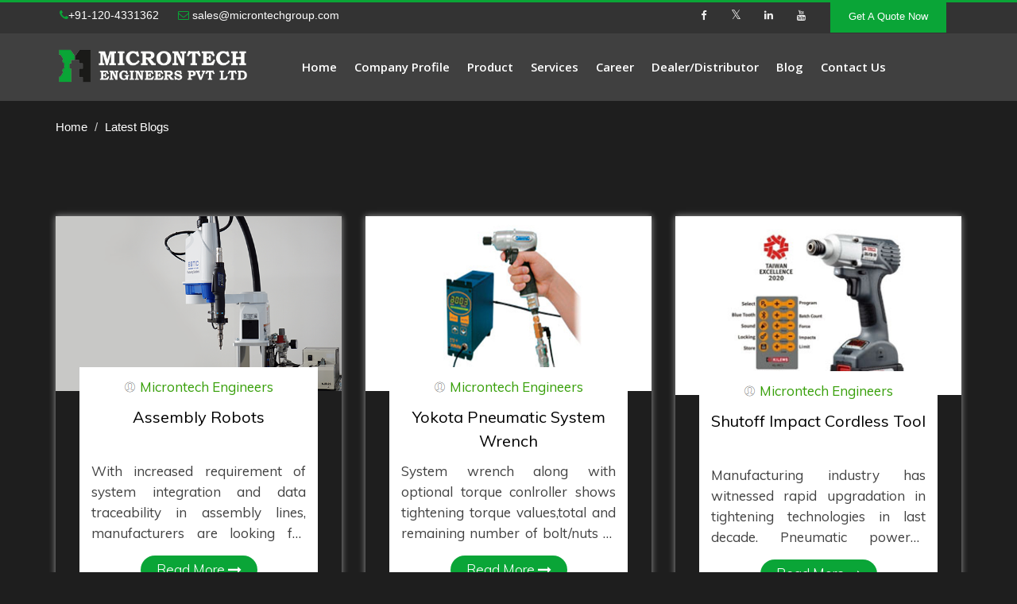

--- FILE ---
content_type: text/html
request_url: https://microntechgroup.com/latest-blog.html
body_size: 4570
content:
<!DOCTYPE html>
<html dir="ltr" lang="en">
<head>


<meta name="viewport" content="width=device-width,initial-scale=1.0"/>
<meta http-equiv="content-type" content="text/html; charset=UTF-8"/>


 <title>Blogs Microntech| Delhi |India</title>
<meta name="description" content="Blogs related to the assembly tools. These blogs gives you complete idea amout different assembly tools and their uses."/>

<meta name="keywords" content="blogs microntech"/>


<link href="https://fonts.googleapis.com/css2?family=Muli:wght@300;400&display=swap" rel="stylesheet">
<link href="img/favicon.ico" rel="shortcut icon" type="image/png">



<link href="css/bootstrap.min.css" rel="stylesheet" type="text/css">
<link href="css/jquery-ui.min.css" rel="stylesheet" type="text/css">
<link href="css/animate.css" rel="stylesheet" type="text/css">
<link href="css/css-plugin-collections.css" rel="stylesheet"/>
<!-- CSS | menuzord megamenu skins -->
<link id="menuzord-menu-skins" href="css/menuzord-skins/menuzord-rounded-boxed.css" rel="stylesheet"/>
<!-- CSS | Main style file -->
<link href="css/style-main.css" rel="stylesheet" type="text/css">
<!-- CSS | Preloader Styles -->
<link href="css/preloader.css" rel="stylesheet" type="text/css">
<!-- CSS | Custom Margin Padding Collection -->
<link href="css/custom-bootstrap-margin-padding.css" rel="stylesheet" type="text/css">
<!-- CSS | Responsive media queries -->
<link href="css/responsive.css" rel="stylesheet" type="text/css">
<!-- CSS | Style css. This is the file where you can place your own custom css code. Just uncomment it and use it. -->
<!-- <link href="../css/style.css" rel="stylesheet" type="text/css"> -->

<!-- CSS | Theme Color -->
<link href="css/colors/theme-skin-yellow.css" rel="stylesheet" type="text/css">
<link href="css/style-main-dark.css" rel="stylesheet" type="text/css">
<!-- external javascripts -->
<script src="js/jquery-2.2.4.min.js"></script>
<script src="js/jquery-ui.min.js"></script>
<script src="js/bootstrap.min.js"></script>
<!-- JS | jquery plugin collection for this theme -->
<script src="js/jquery-plugin-collection.js"></script>
<link href="blogs/blogcss.css" rel="stylesheet" type="text/css">
<!-- HTML5 shim and Respond.js for IE8 support of HTML5 elements and media queries -->
<!-- WARNING: Respond.js doesn't work if you view the page via file:// -->
<!--[if lt IE 9]>
  <script src="../https://oss.maxcdn.com/html5shiv/3.7.2/html5shiv.min.js"></script>
  <script src="../https://oss.maxcdn.com/respond/1.4.2/respond.min.js"></script>
<![endif]-->
</head>
<body class="dark">
<div id="wrapper" class="clearfix">
  <!-- preloader -->
  
  
  <!-- Header -->
  <header id="header" class="header">    <div class="header-top bg-black-333 sm-text-center border-top-theme-color-3px p-0">
      <div class="container">
        <div class="row">
          <div class="col-md-6">
            <div class="widget no-border m-0">
              <ul class="list-inline xs-text-center text-white mt-5">
                <li class="m-0 pl-10 pr-10"> <a href="tel:+91-120-4331362" class="text-white"><i class="fa fa-phone text-theme-colored"></i>+91-120-4331362  
</a> </li>
                <li class="m-0 pl-10 pr-10"> 
                  <a href="mailto:sales@microntechgroup.com" class="text-white"><i class="fa fa-envelope-o text-theme-colored"></i> sales@microntechgroup.com</a> 
                </li>
              </ul>
            </div>
          </div>
          <div class="col-md-4 pr-0">
            <div class="widget no-border m-0">
                    <ul class="styled-icons icon-dark icon-flat icon-sm pull-right flip sm-pull-none sm-text-center mt-sm-15">
                <li><a href="https://www.facebook.com/microntechgroup" target="blank"><i class="fa fa-facebook"></i></a></li>
          
             
           
              <li><a href="https://twitter.com/microntechgroup"  target="blank"><i class="fa fa-twitter"></i></a></li>
              
               <li><a href="https://in.linkedin.com/company/microntech-engineers-pvt--ltd-"  target="blank"><i class="fa fa-linkedin"></i></a></li>
                  <li><a href="https://www.youtube.com/channel/UCmyq1XZtxxwcAUCB-0jCX1w" target="blank"><i class="fa fa-youtube"></i></a></li>
               
              </ul>
            </div>
          </div>
          <div class="col-md-2">
            <a class="btn btn-colored btn-flat btn-theme-colored bs-modal-ajax-load pb-10" href="career/enquiry">Get A Quote Now</a>
          </div>
        </div>
      </div>
    </div>
    <div class="header-nav">
      <div class="header-nav-wrapper navbar-scrolltofixed bg-white">
        <div class="container">
               <nav id="menuzord-right" class="menuzord default">
            <a class="menuzord-brand pull-left flip xs-pull-center mt-20" href="index.html"> <img src="img/logo.png" alt="MICRONTECH">
            </a>
            <ul class="menuzord-menu"> 
            	<li><a href="index.html">Home</a></li>
                <li><a href="Company-Profile.html">Company Profile</a>
                	<ul class="dropdown"> 
                		<li><a href="our-philosophy.html">Our Philosophy</a></li>
                	</ul>
                </li>
                <li><a >Product</a>
                	<ul class="dropdown">
						<li><a href="yokota-air-tools.html">Tightening</a>
						
							<ul class="dropdown">
						<li><a href="yokota-air-tools.html">Yokota</a></li>
	                    <li><a href="estic.html" >Estic</a></li>
	                    <li><a href="kilews-electric-screwdriver.html">Kilews</a></li>
	                    <li><a href="Cutting-Wheel.html">New Registon (NRS)</a></li>
	                    <li><a href="Quick-Coupling.html">Nagahori</a></li>
	                    <li><a href="cordless-tools.html">AC Delco</a></li>
	                    <li><a href="doga.html"> DOGA</a></li>
	                    <li><a href="crane.html"> Crane</a></li>
                    </ul>
						</li>
	                    <li><a href="software.html" >Software</a></li>
	                    <li><a href="automated-machines.html">Automated Machines</a></li>
	                    <li><a href="network-communication.html">Network Communication</a></li>
                    </ul>
                </li>
                <li><a href="Services.html">Services</a>
	                <ul class="dropdown">
	                  <li><a href="Application.html">Application Library</a></li>
	                </ul>
              	</li>
                <li><a href="Company-Presence.html">Career</a>
	               
                </li>
                <li><a href="career/enquiry">Dealer/Distributor</a></li>
                <li><a href="#">Blog</a>
	                <ul class="dropdown">
					  <li><a href="latest-blog.html">Latest Blog</a></li>
	                  <li><a href="previous-blog.html">2019  Blog</a></li>
	                </ul>
	            </li>
	            <li><a href="#">Contact Us</a>
	                <ul class="dropdown">
					  <li><a href="Company-Presence.html">Support</a></li>
	                  <li><a href="Company-Presence.html">Enquire Now</a></li>
	                  <li><a href="Company-Presence.html">Company Presence</a></li>
	                </ul>
	            </li>
	        </ul>
          </nav>
        </div>
      </div>
    </div>
  </header>
  
  <!-- Start main-content -->
  <div class="main-content">

    <!-- Section: inner-header -->
    <section class="inner-header divider parallax" >
      <div class="container pt-10 pb-10">
        <!-- Section Content -->
        <div class="section-content pt-10">
          <div class="row"> 
            <div class="col-md-12">
             
              <ul class="breadcrumb white">
                <li><a href="http://www.microntechgroup.com" style="color:#FFF;">Home</a></li>
                <li >Latest Blogs</li>
              </ul>
            </div>
          </div>
        </div>
		
		
      </div>
    </section>

    <!-- Section: About  -->
    <section class="blogmainbg"> 
    	<div class="container"> 
    		<div class="row"> 
    			<div class="col-md-4 col-sm-6 col-xs-12"> 
					<div class="blogbx"> 
						<div class="figure"><img src="blogs/img/robot-1.png" class="responsive"></div>
						<div class="caption">
						    <div class="captioninner"> 
    							<div class="authors"><a href="javascript:void(0);">Microntech Engineers</a></div>
    							<div class="titles">Assembly Robots</div>
    							<p align="justify">With increased requirement of system integration and data traceability in assembly lines, manufacturers are looking for assembly robots that are dexterous, compact, fast and repeatable. </p>
    							<div class="readmore"><a href="blogs/assembly-robot.html">Read More <i class="fa fa-long-arrow-right"></i></a></div>
    						</div>
							<div class="clear"></div>
						</div>
						<div class="clear"></div>
					</div>
				</div><!--[]-->
        <div class="col-md-4 col-sm-6 col-xs-12"> 
					<div class="blogbx"> 
						<div class="figure"><img src="blogs/img/blog2/m-7.jpg" class="responsive"></div>
						<div class="caption">
						    <div class="captioninner"> 
    							<div class="authors"><a href="javascript:void(0);">Microntech Engineers</a></div>
    							<div class="titles">Yokota Pneumatic System Wrench</div>
    							<p align="justify">System wrench along with optional torque conlroller shows tightening torque values,total and remaining number of bolt/nuts at group administration on the digital display...</p>
    							<div class="readmore"><a href="blogs/yokota.html">Read More <i class="fa fa-long-arrow-right"></i></a></div>
    						</div>
							<div class="clear"></div>
						</div>
						<div class="clear"></div>
					</div>
				</div><!--[]-->
    			<div class="col-md-4 col-sm-6 col-xs-12"> 
					<div class="blogbx"> 
						<div class="figure"><img src="blogs/img/lb17.jpg" class="responsive"></div>
						<div class="caption">
						    <div class="captioninner"> 
    							<div class="authors"><a href="javascript:void(0);">Microntech Engineers</a></div>
    							<div class="titles">Shutoff Impact Cordless Tool</div>
    							<p align="justify">Manufacturing industry has witnessed rapid upgradation in tightening technologies in last decade. Pneumatic powered technologies saw a constant downfall in demand compared to their electric alternatives...</p>
    							<div class="readmore"><a href="blogs/Microntech-Shutoff-Impact-Cordless-Tool.html">Read More <i class="fa fa-long-arrow-right"></i></a></div>
    						</div>
							<div class="clear"></div>
						</div>
						<div class="clear"></div>
					</div>
				</div><!--[]-->
    			<div class="col-md-4 col-sm-6 col-xs-12"> 
					<div class="blogbx"> 
						<div class="figure"><img src="blogs/img/blog1/robo.jpg" class="responsive"></div>
						<div class="caption">
						    <div class="captioninner"> 
    							<div class="authors"><a href="javascript:void(0);">Microntech Engineers</a></div>
    							<div class="titles">Estic High Speed DC Nutrunners</div>
    							<p align="justify">When we talk about the DC nutrunners it simply means the tool with high accuracy , with more features & with complete poka yoke...</p>
    							<div class="readmore"><a href="blogs/microntech-estic-dc-nutrunner.html">Read More <i class="fa fa-long-arrow-right"></i></a></div>
    						</div>
							<div class="clear"></div>
						</div>
						<div class="clear"></div>
					</div>
				</div><!--[]-->
    			<div class="col-md-4 col-sm-6 col-xs-12"> 
					<div class="blogbx"> 
						<div class="figure"><img src="blogs/img/blog1/robo1.jpg" class="responsive"></div>
						<div class="caption">
						    <div class="captioninner"> 
    							<div class="authors"><a href="javascript:void(0);">Microntech Engineers</a></div>
    							<div class="titles">Microntech Estic DC Nutrunner Wireless Transducerised Tools</div>
    							<p align="justify">Microntech Estic DC Nutrunner now also available in wireless technology with highly durable transducer inside it...</p>
    							<div class="readmore"><a href="blogs/estic-high-speed-dc.html">Read More <i class="fa fa-long-arrow-right"></i></a></div>
    						</div>
							<div class="clear"></div>
						</div>
						<div class="clear"></div>
					</div>
				</div><!--[]-->
    			<div class="col-md-4 col-sm-6 col-xs-12"> 
					<div class="blogbx"> 
						<div class="figure"><img src="blogs/img/blog1/robo1.jpg" class="responsive"></div>
						<div class="caption">
						    <div class="captioninner"> 
    							<div class="authors"><a href="javascript:void(0);">Microntech Engineers</a></div>
    							<div class="titles">Why Kilews Tool?</div>
    							<p align="justify">Kilews Industrial Co., Ltd was established in 1984 Kilews making automatic electric screw driver with the most popular and professional techniques...</p>
    							<div class="readmore"><a href="blogs/kilews-tools.html">Read More <i class="fa fa-long-arrow-right"></i></a></div>
    						</div>
							<div class="clear"></div>
						</div>
						<div class="clear"></div>
					</div>
				</div><!--[]-->
    			<div class="col-md-4 col-sm-6 col-xs-12"> 
					<div class="blogbx"> 
						<div class="figure"><img src="blogs/img/blog3/1.jpg" class="responsive"></div>
						<div class="caption">
						    <div class="captioninner"> 
    							<div class="authors"><a href="javascript:void(0);">Microntech Engineers</a></div>
    							<div class="titles">Choosing an electric screwdriver to tighten up your assembly process</div>
    							<p align="justify">KILEWS ELECTRIC SCREW-DRIVER...</p>
    							<div class="readmore"><a href="blogs/choosing-an-electric-screwdriver-to-tighten-up-your-assembly-process.html">Read More <i class="fa fa-long-arrow-right"></i></a></div>
    						</div>
							<div class="clear"></div>
						</div>
						<div class="clear"></div>
					</div>
				</div><!--[]-->
    			<div class="col-md-4 col-sm-6 col-xs-12"> 
					<div class="blogbx"> 
						<div class="figure"><img src="blogs/img/blog3/1.jpg" class="responsive"></div>
						<div class="caption">
						    <div class="captioninner"> 
    							<div class="authors"><a href="javascript:void(0);">Microntech Engineers</a></div>
    							<div class="titles">WHY DC TOOLS?</div>
    							<p align="justify">In the world of tightening & loosening whenever you ...</p>
    							<div class="readmore"><a href="blogs/dc-nutrunner.html">Read More <i class="fa fa-long-arrow-right"></i></a></div>
    						</div>
							<div class="clear"></div>
						</div>
						<div class="clear"></div>
					</div>
				</div><!--[]-->
    			<div class="col-md-4 col-sm-6 col-xs-12"> 
					<div class="blogbx"> 
						<div class="figure"><img src="blogs/img/blog4/11.jpg" class="responsive"></div>
						<div class="caption">
						    <div class="captioninner"> 
    							<div class="authors"><a href="javascript:void(0);">Microntech Engineers</a></div>
    							<div class="titles">‘Innovative’ Power Torque Series Electric Screwdriver </div>
    							<p align="justify">‘Innovative’ Power Torque Series Electric Screwdriver...</p>
    							<div class="readmore"><a href="blogs/power-torque.html">Read More <i class="fa fa-long-arrow-right"></i></a></div>
    						</div>
							<div class="clear"></div>
						</div>
						<div class="clear"></div>
					</div>
				</div><!--[]-->
    		</div>
    	</div>
    </section><!--[/blog bg]-->
  
  
    
   
  </div>
 
 <footer id="footer" class="footer"  data-bg-img="img/bk.jpg" data-bg-color="#303030">
    <div class="container pt-70 pb-40">
      <div class="row border-bottom-black">
        <div class="col-sm-6 col-md-3">
          <div class="widget dark">
            <img class="mt-10 mb-20" alt="" src="img/logo.png">
            <p>F-61, Sector - 8,<br/>

Noida, Uttar Pradesh (India)

</p>
          <ul class="list-inline mt-5">
              <li class="m-0 pl-10 pr-10"> <i class="fa fa-phone text-theme-colored mr-5"></i> <a class="text-white" href="#">91-120-4331362, 3511803, 4565419</a> </li>
              <li class="m-0 pl-10 pr-10"> <i class="fa fa-envelope-o text-theme-colored mr-5"></i> <a class="text-white" href="mailto:sales@microntechgroup.com">sales@microntechgroup.com</a> </li>
     
            </ul>
            <ul class="social-icons icon-bordered icon-circled icon-sm mt-15">
              <li><a href="https://www.facebook.com/microntechgroup" target="blank"><i class="fa fa-facebook"></i></a></li>
          
             
           
              <li><a href="https://twitter.com/microntechgroup"  target="blank"><i class="fa fa-twitter"></i></a></li>
              
               <li><a href="https://in.linkedin.com/company/microntech-engineers-pvt--ltd-"  target="blank"><i class="fa fa-linkedin"></i></a></li>
                  <li><a href="https://www.youtube.com/channel/UCmyq1XZtxxwcAUCB-0jCX1w" target="blank"><i class="fa fa-youtube"></i></a></li>
                <li><a href="http://www.microntechgroup.com/latest-blog.html"   target="blank"><i class="fa">Blog</i></a></li>
     
            </ul>
          </div>
        </div>
        <div class="col-sm-6 col-md-3">
          <div class="widget dark">
            <h5 class="widget-title line-bottom">Latest News</h5>
            <div class="latest-posts">
              <article class="post media-post clearfix pb-0 mb-10">
                <a class="post-thumb"><img alt="" src="img/news1.png"></a>
                <div class="post-right">
                  <h5 class="post-title mt-0 mb-5"><a >Kilews 50Nm Clutch Shutoff tool released</a>
				  <p class="post-date mb-0 font-12">Jan 02, 2018</p>
				  
				  </h5>
                  
                </div>
              </article>
              <article class="post media-post clearfix pb-0 mb-10">
                  <a  class="post-thumb"><img alt="" src="img/news2.png"></a>  
                <div class="post-right">
                 <h5 class="post-title mt-0 mb-5"><a> Estic Vertical Tracer Arm is added on Tracer Arm for Handheld Nutrunner.</a><p class="post-date mb-0 font-12" >Dec 18, 2017</p></h5>
                


                </div>
              </article>
              <article class="post media-post clearfix pb-0 mb-10">
                   <a  class="post-thumb"><img alt="" src="img/news3.png"></a>
                <div class="post-right">
                 <h5 class="post-title mt-0 mb-5"><a >Yokota Battery System Wrench released.</a>    <p class="post-date mb-0 font-12">Mar 18, 2017</p></h5>
              
                </div>

              </article>
            </div>
          </div>
        </div>
       <div class="col-sm-6 col-md-3">
          <div class="widget dark">
            <h5 class="widget-title line-bottom">Our Products</h5>
              <h5 class="widget-title">Tightening</h5>
            <ul class="list angle-double-right list-border " style="margin-left: 20px;">
                
              
  	  
			  
    <li>
						<a href="yokota-air-tools.html">- Yokota


							</a>
                            </li>
                               <li class="text-white">
                            <a href="estic.html" >- Estic</a>
                            
                            
					</li>
                            <li  class="text-white">
						<a href="kilews-electric-screwdriver.html">- Kilews


							</a>
                            </li>
                                <li class="text-white">
						<a href="Cutting-Wheel.html">- New Registon (NRS)


							</a>
                            </li>
                            
                               <li class="text-white">
						<a href="Quick-Coupling.html">- Nagahori


							</a>
                            </li>
                            <li class="text-white">
						<a href="cordless-tools.html">- AC Delco


							</a>
                            </li>
                             <li class="text-white">
						<a href="doga.html">- DOGA


							</a>
                            </li>
                                   
            </ul>
            
            
            <ul class="list angle-double-right list-border">
         
                <li><a href="software.html">Software</a></li>
                <li><a href="automated-machines.html">Automated Machines</a></li>
                <li><a href="network-communication.html">Network Communication</a></li>
           
           </ul>
                              
            
            
          </div>
        </div>
        <div class="col-sm-6 col-md-3">
          <div class="widget dark">
        <h5 class="widget-title line-bottom">Quick Contact</h5>
        <form  class="quick-contact-form" action="contactus.php" method="POST">
          <div class="form-group" >
          <input name="name" id="name" class="form-control" type="hidden" value="Enquiry From Latest Blog" >
            <input name="name1" id="name1" class="form-control" type="text" placeholder="Enter Email">
          </div>
          <div class="form-group">
            <textarea name="name2" id="name2" class="form-control" placeholder="Enter Message" rows="3"></textarea>
          </div>
          <div class="form-group">
            <input name="form_botcheck" class="form-control" type="hidden" value="" />
            <input type="submit" onclick="return validation1()" class="btn btn-default btn-flat btn-xs btn-quick-contact text-gray pt-5 pb-5" >
          </div>
        </form>
          </div>
        </div>
      </div>
    </div>
    <div class="footer-bottom" data-bg-color="#001111">
      <div class="container pt-15 pb-10">
        <div class="row">
          <div class="col-md-6">
            <p class="font-12 text-white m-0 text-center">Copyright &copy;2018 <span class="text-theme-colored">Microntech Engineers</span>. All Rights Reserved</p>
          </div>
          <div class="col-md-6">
            <p class="font-12 text-white m-0 text-center">Design By <span class="text-theme-colored"><a href="http:www.thavertech.com" target="blank"> Thaver Tech</a></span></p>
          </div>
        </div>
      </div>
    </div>
  </footer>
  <a class="scrollToTop" href="../#"><i class="fa fa-angle-up"></i></a>
</div>
<script src="js/custom.js"></script>


<script type="text/javascript" src="js/revolution-slider/js/extensions/revolution.extension.actions.min.js"></script>
<script type="text/javascript" src="js/revolution-slider/js/extensions/revolution.extension.carousel.min.js"></script>
<script type="text/javascript" src="js/revolution-slider/js/extensions/revolution.extension.kenburn.min.js"></script>
<script type="text/javascript" src="js/revolution-slider/js/extensions/revolution.extension.layeranimation.min.js"></script>
<script type="text/javascript" src="js/revolution-slider/js/extensions/revolution.extension.migration.min.js"></script>
<script type="text/javascript" src="js/revolution-slider/js/extensions/revolution.extension.navigation.min.js"></script>
<script type="text/javascript" src="js/revolution-slider/js/extensions/revolution.extension.parallax.min.js"></script>
<script type="text/javascript" src="js/revolution-slider/js/extensions/revolution.extension.slideanims.min.js"></script>
<script type="text/javascript" src="js/revolution-slider/js/extensions/revolution.extension.video.min.js"></script>
<script type="text/javascript" language="javascript">

   

    function validation1() {
		
		  if (document.getElementById("name1").value == "") {
            alert("Email id can not be blank");
            document.getElementById("name1").focus();
            return false;
        }
        var emailPat = /^(?:\w+\.?)*\w+@(?:\w+\.)+\w+$/;
        var emailid = document.getElementById("name1").value;
        var matchArray = emailid.match(emailPat);
        if (matchArray == null) {
            alert("Your email address seems incorrect. Please try again.");
            document.getElementById("name1").focus();
            return false;
        }
		
		  if (document.getElementById("name2").value == "") {
            alert("Message field can not be blank");
            document.getElementById("name2").focus();
            return false;
        }

	}
	
	</script>
    
    
     <script type="text/javascript" language="javascript">

   

    function validation2() {
		
		  if (document.getElementById("name4").value == "") {
            alert("Email id can not be blank");
            document.getElementById("name4").focus();
            return false;
        }
        var emailPat = /^(?:\w+\.?)*\w+@(?:\w+\.)+\w+$/;
        var emailid = document.getElementById("name4").value;
        var matchArray = emailid.match(emailPat);
        if (matchArray == null) {
            alert("Your email address seems incorrect. Please try again.");
            document.getElementById("name4").focus();
            return false;
        }
		
		  if (document.getElementById("name5").value == "") {
            alert("Message field can not be blank");
            document.getElementById("name5").focus();
            return false;
        }

	}
	
	</script>
    <script type="text/javascript" language ="javascript">
        function NumberOnly() {
            var AsciiValue = event.keyCode
            if ((AsciiValue >= 48 && AsciiValue <= 57) || (AsciiValue == 8 || AsciiValue == 127))
                event.returnValue = true;
            else
                event.returnValue = false;
        }


    </script>
</body>
</html>

--- FILE ---
content_type: text/css
request_url: https://microntechgroup.com/css/menuzord-skins/menuzord-rounded-boxed.css
body_size: -60
content:
/*
Rounded Boxed Skin
*/

/* Menu items */
.menuzord-menu > li{
	padding: 18px 0;
}
.menuzord-menu > li > a{
	padding: 8px 11px;
	border-radius: 30px;
}

/* Active/hover state (Menu items) */
.menuzord-menu > li.active > a,
.menuzord-menu > li:hover > a{
	background: #333;
	color: #fff;
}

/* Dropdown */
.menuzord-menu ul.dropdown{
	top: 71px;
}
.menuzord-menu ul.dropdown li ul.dropdown{
    top: 0;
}

/* Dropdown items */
.menuzord .menuzord-menu ul.dropdown li:hover > a{
	background: #333;
	color: #fff;
}

/* Megamenu */
.menuzord-menu > li > .megamenu{
	top: 71px;
}

/* Search field */
.menuzord-menu > li.search form{
	padding: 2px 16px;
}

/* Color schemes */
/* blue */
.menuzord.blue .menuzord-menu > li.active > a, 
.menuzord.blue .menuzord-menu > li:hover > a, 
.menuzord.blue .menuzord-menu ul.dropdown li:hover > a{ 
	background: #5D9CEC; 
	color: #fff;
}
/* green */
.menuzord.green .menuzord-menu > li.active > a, 
.menuzord.green .menuzord-menu > li:hover > a, 
.menuzord.green .menuzord-menu ul.dropdown li:hover > a{ 
	background: #48CFAD;
	color: #fff;
}
/* red */
.menuzord.red .menuzord-menu > li.active > a, 
.menuzord.red .menuzord-menu > li:hover > a, 
.menuzord.red .menuzord-menu ul.dropdown li:hover > a{ 
	background: #FC6E51;
	color: #fff;
}
/* orange */
.menuzord.orange .menuzord-menu > li.active > a, 
.menuzord.orange .menuzord-menu > li:hover > a, 
.menuzord.orange .menuzord-menu ul.dropdown li:hover > a{ 
	background: #ff853f;
	color: #fff;
}
/* yellow */
.menuzord.yellow .menuzord-menu > li.active > a, 
.menuzord.yellow .menuzord-menu > li:hover > a, 
.menuzord.yellow .menuzord-menu ul.dropdown li:hover > a{ 
	background: #FFCE54;
	color: #fff;
}
/* purple */
.menuzord.purple .menuzord-menu > li.active > a, 
.menuzord.purple .menuzord-menu > li:hover > a, 
.menuzord.purple .menuzord-menu ul.dropdown li:hover > a{ 
	background: #AC92EC;
	color: #fff;
}
/* pink */
.menuzord.pink .menuzord-menu > li.active > a, 
.menuzord.pink .menuzord-menu > li:hover > a, 
.menuzord.pink .menuzord-menu ul.dropdown li:hover > a{ 
	background: #EC87C0;
	color: #fff;
}

/* Mobile mode (Responsive mode) */
@media (max-width: 900px){
	/* Menu items */
	.menuzord-responsive .menuzord-menu > li{
		padding: 0;
	}
	.menuzord-responsive .menuzord-menu > li > a{
		padding: 12px 20px !important;
		border-radius: 0;
	}
}

--- FILE ---
content_type: text/css
request_url: https://microntechgroup.com/css/colors/theme-skin-yellow.css
body_size: 2651
content:

*::-moz-selection {
  background: #0aa537 none repeat scroll 0 0;
  /* Firefox */
}
/* text-theme-color */
.text-theme-colored {
  color: #0aa537 !important;
}
/* text-hover-theme-color */
.text-hover-theme-colored:hover {
  color: #0aa537 !important;
}
/* background-theme-color */
.bg-theme-colored {
  background-color: #cccccc !important;
}
.bg-theme-colored-lighter2 {
  background-color: #ffc22e !important;
}
.bg-theme-colored-lighter3 {
  background-color: #ffc539 !important;
}
.bg-theme-colored-lighter4 {
  background-color: #ffc843 !important;
}
.bg-theme-colored-darker2 {
  background-color: #ffb810 !important;
}
.bg-theme-colored-darker3 {
  background-color: #ffb505 !important;
}
.bg-theme-colored-darker4 {
  background-color: #fab100 !important;
}
/* background-color-transparent */
.bg-theme-colored-transparent-9 {
  background-color: rgba(255, 189, 31, 0.9);
}
.bg-theme-colored-transparent-8 {
  background-color: rgba(255, 189, 31, 0.8);
}
.bg-theme-colored-transparent-7 {
  background-color: rgba(255, 189, 31, 0.7);
}
.bg-theme-colored-transparent-6 {
  background-color: rgba(255, 189, 31, 0.6);
}
.bg-theme-colored-transparent-5 {
  background-color: rgba(255, 189, 31, 0.5);
}
.bg-theme-colored-transparent-4 {
  background-color: rgba(255, 189, 31, 0.4);
}
.bg-theme-colored-transparent-3 {
  background-color: rgba(255, 189, 31, 0.3);
}
.bg-theme-colored-transparent-2 {
  background-color: rgba(255, 189, 31, 0.2);
}
.bg-theme-colored-transparent-1 {
  background-color: rgba(255, 189, 31, 0.1);
}
.bg-theme-colored-transparent {
  background-color: rgba(255, 189, 31, 0.75) !important;
}
/* bg-hover-theme-color */
.bg-hover-theme-colored:hover {
  background: #0aa537 !important;
  border-color: #0aa537 !important;
  color: #fff !important;
}
.bg-hover-theme-colored:hover h1,
.bg-hover-theme-colored:hover h2,
.bg-hover-theme-colored:hover h3,
.bg-hover-theme-colored:hover h4,
.bg-hover-theme-colored:hover h5,
.bg-hover-theme-colored:hover h6,
.bg-hover-theme-colored:hover p,
.bg-hover-theme-colored:hover a,
.bg-hover-theme-colored:hover i {
  color: #fff !important;
}
/* Layer-overlay */
.overlay-theme-colored-1:before {
  background-color: rgba(255, 189, 31, 0.1) !important;
}
.overlay-theme-colored-2:before {
  background-color: rgba(255, 189, 31, 0.2) !important;
}
.overlay-theme-colored-3:before {
  background-color: rgba(255, 189, 31, 0.3) !important;
}
.overlay-theme-colored-4:before {
  background-color: rgba(255, 189, 31, 0.4) !important;
}
.overlay-theme-colored-5:before {
  background-color: rgba(255, 189, 31, 0.5) !important;
}
.overlay-theme-colored-6:before {
  background-color: rgba(255, 189, 31, 0.6) !important;
}
.overlay-theme-colored-7:before {
  background-color: rgba(255, 189, 31, 0.7) !important;
}
.overlay-theme-colored-8:before {
  background-color: rgba(255, 189, 31, 0.8) !important;
}
.overlay-theme-colored-9:before {
  background-color: rgba(255, 189, 31, 0.9) !important;
}
/* border-theme-color */
.border-theme-colored {
  border-color: #0aa537 !important;
}
.border-theme-color-1px {
  border: 1px solid #0aa537 !important;
}
.border-theme-color-2px {
  border: 2px solid #0aa537 !important;
}
.border-theme-color-1px {
  border: 3px solid #0aa537 !important;
}
.border-theme-color-1px {
  border: 4px solid #0aa537 !important;
}
.border-theme-color-1px {
  border: 1px solid #0aa537 !important;
}
.border-theme-color-1px {
  border: 1px solid #0aa537 !important;
}
.border-theme-color-1px {
  border: 1px solid #0aa537 !important;
}
.border-top-theme-color-1px {
  border-top: 1px solid #0aa537 !important;
}
.border-top-theme-color-2px {
  border-top: 2px solid #0aa537 !important;
}
.border-top-theme-color-3px {
  border-top: 3px solid #0aa537 !important;
}
.border-top-theme-color-4px {
  border-top: 4px solid #0aa537 !important;
}
.border-top-theme-color-5px {
  border-top: 5px solid #0aa537 !important;
}
.border-top-theme-color-6px {
  border-top: 6px solid #0aa537 !important;
}
.border-top-theme-color-7px {
  border-top: 7px solid #0aa537 !important;
}
.border-top-theme-color-8px {
  border-top: 8px solid #0aa537 !important;
}
.border-top-theme-color-9px {
  border-top: 9px solid #0aa537 !important;
}
.border-top-theme-color-10px {
  border-top: 10px solid #0aa537 !important;
}
/*Theme Colored Red Border-bottom-color*/
.border-bottom-theme-color-1px {
  border-bottom: 1px solid #0aa537 !important;
}
.border-bottom-theme-color-2px {
  border-bottom: 2px solid #0aa537 !important;
}
.border-bottom-theme-color-3px {
  border-bottom: 3px solid #0aa537 !important;
}
.border-bottom-theme-color-4px {
  border-bottom: 4px solid #0aa537 !important;
}
.border-bottom-theme-color-5px {
  border-bottom: 5px solid #0aa537 !important;
}
.border-bottom-theme-color-6px {
  border-bottom: 6px solid #0aa537 !important;
}
.border-bottom-theme-color-7px {
  border-bottom: 7px solid #0aa537 !important;
}
.border-bottom-theme-color-8px {
  border-bottom: 8px solid #0aa537 !important;
}
.border-bottom-theme-color-9px {
  border-bottom: 9px solid #0aa537 !important;
}
.border-bottom-theme-color-10px {
  border-bottom: 10px solid #0aa537 !important;
}
/*Theme Colored Red Border-left-color*/
.border-left-theme-color-1px {
  border-left: 1px solid #0aa537 !important;
}
.border-left-theme-color-2px {
  border-left: 2px solid #0aa537 !important;
}
.border-left-theme-color-3px {
  border-left: 3px solid #0aa537 !important;
}
.border-left-theme-color-4px {
  border-left: 4px solid #0aa537 !important;
}
.border-left-theme-color-5px {
  border-left: 5px solid #0aa537 !important;
}
.border-left-theme-color-6px {
  border-left: 6px solid #0aa537 !important;
}
.border-left-theme-color-7px {
  border-left: 7px solid #0aa537 !important;
}
.border-left-theme-color-8px {
  border-left: 8px solid #0aa537 !important;
}
.border-left-theme-color-9px {
  border-left: 9px solid #0aa537 !important;
}
.border-left-theme-color-10px {
  border-left: 10px solid #0aa537 !important;
}
/*Theme Colored Red Border-right-color*/
.border-right-theme-color-1px {
  border-right: 1px solid #0aa537 !important;
}
.border-right-theme-color-2px {
  border-right: 2px solid #0aa537 !important;
}
.border-right-theme-color-3px {
  border-right: 3px solid #0aa537 !important;
}
.border-right-theme-color-4px {
  border-right: 4px solid #0aa537 !important;
}
.border-right-theme-color-5px {
  border-right: 5px solid #0aa537 !important;
}
.border-right-theme-color-6px {
  border-right: 6px solid #0aa537 !important;
}
.border-right-theme-color-7px {
  border-right: 7px solid #0aa537 !important;
}
.border-right-theme-color-8px {
  border-right: 8px solid #0aa537 !important;
}
.border-right-theme-color-9px {
  border-right: 9px solid #0aa537 !important;
}
.border-right-theme-color-10px {
  border-right: 10px solid #0aa537 !important;
}
.project .project-details {
  border-bottom: 3px solid #0aa537;
}
/* ------ box-shadow ------- */
.box-shadow-theme-colored-6px {
  box-shadow: 0 0 0 6px #0aa537;
}
.team-member .member-info {
  background-color: rgba(255, 189, 31, 0.7) !important;
}
/* background-color-transparent */
.donate-piechart .piechart canvas {
  background-color: rgba(255, 189, 31, 0.75) !important;
  border-radius: 50%;
  max-height: 80px;
}
/* Layer-overlay */
.overlay-theme-colored:before {
  background-color: rgba(255, 189, 31, 0.8) !important;
}
/* Layeroverlay */
.post .entry-meta.meta-absolute,
.volunteer .overlay,
.bg-theme-colored-transparent-deep {
  background-color: rgba(255, 189, 31, 0.9) !important;
}
.icon-box.box-style1.practice-style3:hover .icon-wrapper,
.zeus .tp-bullet::after {
  background-color: #0aa537;
}
.preloader-dot-loading .cssload-loading i {
  background: #0aa537 !important;
}
.portfolio-filter a.active,
.portfolio-filter a:hover {
  background-color: #0aa537;
  color: #fff;
}
/*
 * background: theme-color
 * -----------------------------------------------
*/
.tab-slider .nav.nav-pills a:hover,
.tab-slider .nav.nav-pills a.active,
.custom-nav-tabs > li > a:hover,
.widget .tags a:hover,
.progress-item .progress-bar,
.small-title .title::after,
.title-icon::before,
.title-icon::after,
.testimonial .item::after,
.drop-caps.colored-square p:first-child:first-letter,
.drop-caps.colored-rounded p:first-child:first-letter,
.list-icon.theme-colored.square li i,
.list-icon.theme-colored.rounded li i,
.working-process.theme-colored a,
.widget.dark .tags a:hover,
.blog-posts .post .entry-content .post-date.right,
.horizontal-tab-centered .nav-pills > li > a:hover,
.horizontal-tab-centered .nav-pills > li.active > a,
.horizontal-tab-centered .nav-pills > li.active > a:hover,
.horizontal-tab-centered .nav-pills > li.active > a:focus,
.owl-theme.dot-theme-colored .owl-controls .owl-dot span,
.pagination.theme-colored li.active a,
.section-title .both-side-line::after,
.section-title .both-side-line::before,
.section-title .top-side-line::after,
.section-title .left-side-line::before,
.section-title .right-side-line::before,
.product .tag-sale,
.owl-theme .owl-dots .owl-dot.active span,
.title-icon::after,
.title-icon::before,
.line-bottom-double-line-centered:after,
.line-bottom-double-line-centered:before,
.line-bottom:after,
.line-bottom-no-border:after,
.line-bottom-center:after,
.line-bottom-center:before,
.vertical-line::after,
.vertical-line::before,
.title-dots span,
.project .hover-link i,
.project:hover .project-details {
  background: #0aa537;
}
.owl-carousel.owl-nav-top.nav-theme-colored .owl-controls .owl-nav .owl-prev,
.owl-carousel.owl-nav-top.nav-theme-colored .owl-controls .owl-nav .owl-next {
  background: #0aa537;
}
.ui-state-highlight {
  background: #0aa537 !important;
  color: #fff !important;
}
/*
 * text: theme-color
 * -----------------------------------------------
*/
ul.list.theme-colored li:before,
ul.list.theme-colored.angle-double-right li:before,
ul.list.theme-colored.angle-right li:before,
ul.list.theme-colored.check-circle li:before,
ul.list.theme-colored.check li:before,
.list-icon.theme-colored li i,
.title-icon [class^="flaticon-"]::after,
.title-icon [class^="flaticon-"]::before,
.menuzord-menu > li > .megamenu .megamenu-row li:hover > a,
.menuzord-menu > li > .megamenu .megamenu-row .post a:hover,
.menuzord-menu > li > .megamenu .megamenu-row li:hover > a i,
.menuzord-menu > li > .megamenu .megamenu-row .post a:hover i,
.pricing-table .table-list li i,
.testimonial-carousel.boxed .content::after,
.blog-posts .post .entry-meta li i,
.widget .twitter-feed li::after,
.widget .address li i,
.icon-box.box-style1.practice-style3 i,
.attorney-carousel .content .contact-area i,
.attorney-address li i,
.icon-box.services-style1:hover .heading,
.horizontal-contact-widget .widget::before,
.horizontal-contact-widget .each-widget::before,
.small-title i,
.drop-caps.text-colored p:first-child:first-letter,
.schedule-box:hover .schedule-details .title a,
.widget.dark .nav-tabs li.active a,
.pagination.theme-colored li a,
.pager.theme-colored a,
.widget .post-title a:hover,
.volunteer .info .name a,
.donation-form .form-group label,
.title-icon [class^="flaticon-"]::after,
.title-icon [class^="flaticon-"]::before,
.brochured li a i {
  color: #0aa537;
}
.brochured li a:hover {
  background: #0aa537;
  color: #fff;
}
.brochured li a:hover i {
  color: #fff;
}
.owl-carousel.owl-nav-top .owl-controls .owl-nav .owl-prev i,
.owl-carousel.owl-nav-top .owl-controls .owl-nav .owl-next i {
  color: #0aa537;
}
.owl-carousel.owl-nav-top .owl-controls .owl-nav .owl-prev,
.owl-carousel.owl-nav-top .owl-controls .owl-nav .owl-next {
  border: 1px solid #0aa537;
}
.owl-carousel.owl-nav-top .owl-controls .owl-nav > div:hover {
  background-color: #0aa537;
}
.panel-group .panel-title a.active {
  background: #0aa537 none repeat scroll 0 0;
  color: #fff;
}
.star-rating span::before {
  color: #0aa537 !important;
}
/* menuzord */
.menuzord .menuzord-menu > li.active > a,
.menuzord .menuzord-menu > li:hover > a,
.menuzord .menuzord-menu ul.dropdown li:hover > a {
  background: #0aa537;
  color: #fff;
}
.menuzord .menuzord-menu > li.active > a i,
.menuzord .menuzord-menu > li:hover > a i,
.menuzord .menuzord-menu ul.dropdown li:hover > a i {
  color: #0aa537;
}
.menuzord .menuzord-menu > li.active > a i,
.menuzord .menuzord-menu > li:hover > a i,
.menuzord .menuzord-menu ul.dropdown li:hover > a i {
  color: #fff;
}
/*
 * border: theme-color
 * -----------------------------------------------
*/
.icon-box.icon-rounded-bordered i,
.widget .line-bottom:after,
.widget .line-bottom:after,
.pager.theme-colored a {
  border: 1px solid #0aa537;
}
.border-theme-colored,
.owl-theme .owl-dots .owl-dot span {
  border-color: #0aa537;
}
.icon-box.box-style1.practice-style3:hover .icon-wrapper::after {
  border-color: #0aa537 transparent transparent;
}
.opening-hourse ul li {
  border-bottom: 1px dashed #0aa537;
}
.project .project-details {
  border-bottom: 3px solid #0aa537;
}
/* border-left-color */
blockquote.theme-colored {
  border-left: 3px solid #0aa537;
}
blockquote.bg-theme-colored {
  border-left: 3px solid #eba600;
  color: #fff;
}
blockquote.bg-theme-colored footer {
  color: #eeeeee;
}
blockquote.gray.bg-theme-colored {
  background-color: #eeeeee !important;
  border-left: 3px solid #0aa537;
  color: #0aa537;
}
blockquote.gray.bg-theme-colored footer {
  color: #777777;
}
.attorney-address li {
  border-left: 1px solid #0aa537;
}
.section-title.title-border {
  border-left: 4px solid #0aa537;
}
/* border-top-color */
.member-info {
  border-top: 3px outset #0aa537;
}
.cssload-tri {
  border-top: 27px solid #0aa537;
}
/* border-right-color */
.border-right-red {
  border-right: 1px solid #0aa537;
}
.section-title.title-border.title-right {
  border-right: 4px solid #0aa537;
}
/* border-bottom-color */
.services-list li.active a {
  background-color: #0aa537 !important;
}
.services-list ul li a:hover {
  background-color: #0aa537;
  color: #fff;
}
.services-list li.active a {
  border: 1px solid #0aa537;
}
.cssload-tri.cssload-invert {
  border-bottom: 27px solid #0aa537;
}
/* box-shadow */
/*
 * btn-default: theme-color
 * -----------------------------------------------
*/
.btn-default.btn-theme-colored {
  color: #0aa537;
  background-color: #fff;
  border-color: #0aa537;
}
.btn-default.btn-theme-colored:focus,
.btn-default.btn-theme-colored.focus {
  color: #0aa537;
  background-color: #e6e6e6;
  border-color: #9f7000;
}
.btn-default.btn-theme-colored:hover {
  color: #0aa537;
  background-color: #e6e6e6;
  border-color: #e19f00;
}
.btn-default.btn-theme-colored:active,
.btn-default.btn-theme-colored.active,
.open > .dropdown-toggle.btn-default.btn-theme-colored {
  color: #0aa537;
  background-color: #e6e6e6;
  border-color: #e19f00;
}
.btn-default.btn-theme-colored:active:hover,
.btn-default.btn-theme-colored.active:hover,
.open > .dropdown-toggle.btn-default.btn-theme-colored:hover,
.btn-default.btn-theme-colored:active:focus,
.btn-default.btn-theme-colored.active:focus,
.open > .dropdown-toggle.btn-default.btn-theme-colored:focus,
.btn-default.btn-theme-colored:active.focus,
.btn-default.btn-theme-colored.active.focus,
.open > .dropdown-toggle.btn-default.btn-theme-colored.focus {
  color: #0aa537;
  background-color: #d4d4d4;
  border-color: #9f7000;
}
.btn-default.btn-theme-colored:active,
.btn-default.btn-theme-colored.active,
.open > .dropdown-toggle.btn-default.btn-theme-colored {
  background-image: none;
}
.btn-default.btn-theme-colored.disabled:hover,
.btn-default.btn-theme-colored[disabled]:hover,
fieldset[disabled] .btn-default.btn-theme-colored:hover,
.btn-default.btn-theme-colored.disabled:focus,
.btn-default.btn-theme-colored[disabled]:focus,
fieldset[disabled] .btn-default.btn-theme-colored:focus,
.btn-default.btn-theme-colored.disabled.focus,
.btn-default.btn-theme-colored[disabled].focus,
fieldset[disabled] .btn-default.btn-theme-colored.focus {
  background-color: #fff;
  border-color: #0aa537;
}
.btn-default.btn-theme-colored .badge {
  color: #fff;
  background-color: #0aa537;
}
.btn-default.btn-theme-colored:hover,
.btn-default.btn-theme-colored:active,
.btn-default.btn-theme-colored:focus {
  background-color: #0aa537;
  border-color: #0aa537;
  color: #fff;
}
/*
 * btn-border
 * -----------------------------------------------
*/
.btn-border.btn-theme-colored {
  color: #0aa537;
  background-color: #fff;
  border-color: #0aa537;
}
.btn-border.btn-theme-colored:focus,
.btn-border.btn-theme-colored.focus {
  color: #0aa537;
  background-color: #e6e6e6;
  border-color: #9f7000;
}
.btn-border.btn-theme-colored:hover {
  color: #0aa537;
  background-color: #eeeeee;
  border-color: #e19f00;
}
.btn-border.btn-theme-colored:active,
.btn-border.btn-theme-colored.active,
.open > .dropdown-toggle.btn-border.btn-theme-colored {
  color: #0aa537;
  background-color: #e6e6e6;
  border-color: #e19f00;
}
.btn-border.btn-theme-colored:active:hover,
.btn-border.btn-theme-colored.active:hover,
.open > .dropdown-toggle.btn-border.btn-theme-colored:hover,
.btn-border.btn-theme-colored:active:focus,
.btn-border.btn-theme-colored.active:focus,
.open > .dropdown-toggle.btn-border.btn-theme-colored:focus,
.btn-border.btn-theme-colored:active.focus,
.btn-border.btn-theme-colored.active.focus,
.open > .dropdown-toggle.btn-border.btn-theme-colored.focus {
  color: #0aa537;
  background-color: #d4d4d4;
  border-color: #9f7000;
}
.btn-border.btn-theme-colored:active,
.btn-border.btn-theme-colored.active,
.open > .dropdown-toggle.btn-border.btn-theme-colored {
  background-image: none;
}
.btn-border.btn-theme-colored.disabled:hover,
.btn-border.btn-theme-colored[disabled]:hover,
fieldset[disabled] .btn-border.btn-theme-colored:hover,
.btn-border.btn-theme-colored.disabled:focus,
.btn-border.btn-theme-colored[disabled]:focus,
fieldset[disabled] .btn-border.btn-theme-colored:focus,
.btn-border.btn-theme-colored.disabled.focus,
.btn-border.btn-theme-colored[disabled].focus,
fieldset[disabled] .btn-border.btn-theme-colored.focus {
  background-color: #fff;
  border-color: #0aa537;
}
.btn-border.btn-theme-colored .badge {
  color: #fff;
  background-color: #0aa537;
}
.btn-border.btn-theme-colored:hover,
.btn-border.btn-theme-colored:active,
.btn-border.btn-theme-colored:focus {
  background-color: #eeeeeee;
  border-color: #eba600;
  color: #fff;
}
/*
 * btn-dark
 * -----------------------------------------------
*/
.btn-dark.btn-theme-colored {
  color: #fff;
  background-color: #0aa537;
  border-color: #0aa537;
}
.btn-dark.btn-theme-colored:focus,
.btn-dark.btn-theme-colored.focus {
  color: #fff;
  background-color: #eba600;
  border-color: #9f7000;
}
.btn-dark.btn-theme-colored:hover {
  color: #fff;
  background-color: #eeeeee;
  border-color: #e19f00;
}
.btn-dark.btn-theme-colored:active,
.btn-dark.btn-theme-colored.active,
.open > .dropdown-toggle.btn-dark.btn-theme-colored {
  color: #fff;
  background-color: #eeeeee;
  border-color: #e19f00;
}
.btn-dark.btn-theme-colored:active:hover,
.btn-dark.btn-theme-colored.active:hover,
.open > .dropdown-toggle.btn-dark.btn-theme-colored:hover,
.btn-dark.btn-theme-colored:active:focus,
.btn-dark.btn-theme-colored.active:focus,
.open > .dropdown-toggle.btn-dark.btn-theme-colored:focus,
.btn-dark.btn-theme-colored:active.focus,
.btn-dark.btn-theme-colored.active.focus,
.open > .dropdown-toggle.btn-dark.btn-theme-colored.focus {
  color: #fff;
  background-color: #c78d00;
  border-color: #9f7000;
}
.btn-dark.btn-theme-colored:active,
.btn-dark.btn-theme-colored.active,
.open > .dropdown-toggle.btn-dark.btn-theme-colored {
  background-image: none;
}
.btn-dark.btn-theme-colored.disabled:hover,
.btn-dark.btn-theme-colored[disabled]:hover,
fieldset[disabled] .btn-dark.btn-theme-colored:hover,
.btn-dark.btn-theme-colored.disabled:focus,
.btn-dark.btn-theme-colored[disabled]:focus,
fieldset[disabled] .btn-dark.btn-theme-colored:focus,
.btn-dark.btn-theme-colored.disabled.focus,
.btn-dark.btn-theme-colored[disabled].focus,
fieldset[disabled] .btn-dark.btn-theme-colored.focus {
  background-color: #0aa537;
  border-color: #0aa537;
}
.btn-dark.btn-theme-colored .badge {
  color: #0aa537;
  background-color: #fff;
}
/*
 * btn-gray
 * -----------------------------------------------
*/
.btn-gray.btn-theme-colored {
  color: #fff;
  background-color: #ffcc52;
  border-color: #ffcc52;
}
.btn-gray.btn-theme-colored:focus,
.btn-gray.btn-theme-colored.focus {
  color: #fff;
  background-color: #0aa537;
  border-color: #d29400;
}
.btn-gray.btn-theme-colored:hover {
  color: #fff;
  background-color: #0aa537;
  border-color: #ffba15;
}
.btn-gray.btn-theme-colored:active,
.btn-gray.btn-theme-colored.active,
.open > .dropdown-toggle.btn-gray.btn-theme-colored {
  color: #fff;
  background-color: #0aa537;
  border-color: #ffba15;
}
.btn-gray.btn-theme-colored:active:hover,
.btn-gray.btn-theme-colored.active:hover,
.open > .dropdown-toggle.btn-gray.btn-theme-colored:hover,
.btn-gray.btn-theme-colored:active:focus,
.btn-gray.btn-theme-colored.active:focus,
.open > .dropdown-toggle.btn-gray.btn-theme-colored:focus,
.btn-gray.btn-theme-colored:active.focus,
.btn-gray.btn-theme-colored.active.focus,
.open > .dropdown-toggle.btn-gray.btn-theme-colored.focus {
  color: #fff;
  background-color: #fab100;
  border-color: #d29400;
}
.btn-gray.btn-theme-colored:active,
.btn-gray.btn-theme-colored.active,
.open > .dropdown-toggle.btn-gray.btn-theme-colored {
  background-image: none;
}
.btn-gray.btn-theme-colored.disabled:hover,
.btn-gray.btn-theme-colored[disabled]:hover,
fieldset[disabled] .btn-gray.btn-theme-colored:hover,
.btn-gray.btn-theme-colored.disabled:focus,
.btn-gray.btn-theme-colored[disabled]:focus,
fieldset[disabled] .btn-gray.btn-theme-colored:focus,
.btn-gray.btn-theme-colored.disabled.focus,
.btn-gray.btn-theme-colored[disabled].focus,
fieldset[disabled] .btn-gray.btn-theme-colored.focus {
  background-color: #ffcc52;
  border-color: #ffcc52;
}
.btn-gray.btn-theme-colored .badge {
  color: #ffcc52;
  background-color: #fff;
}
/*
 * btn-primary: theme-color
 * -----------------------------------------------
*/
.btn-theme-colored {
  color: #fff;
  background-color: #0aa537;
  border-color: #0aa537;
}
.btn-theme-colored:focus,
.btn-theme-colored.focus {
  
}
.btn-theme-colored:hover {
  color: #fff;
  background-color: #eeeeee;
  border-color: #e19f00;
}
.btn-theme-colored:active,
.btn-theme-colored.active,
.open > .dropdown-toggle.btn-theme-colored {
  color: #fff;
  background-color: #eba600;
  border-color: #e19f00;
}
.btn-theme-colored:active:hover,
.btn-theme-colored.active:hover,
.open > .dropdown-toggle.btn-theme-colored:hover,
.btn-theme-colored:active:focus,
.btn-theme-colored.active:focus,
.open > .dropdown-toggle.btn-theme-colored:focus,
.btn-theme-colored:active.focus,
.btn-theme-colored.active.focus,
.open > .dropdown-toggle.btn-theme-colored.focus {
  color: #fff;
  background-color: #c78d00;
  border-color: #9f7000;
}
.btn-theme-colored:active,
.btn-theme-colored.active,
.open > .dropdown-toggle.btn-theme-colored {
  background-image: none;
}
.btn-theme-colored.disabled:hover,
.btn-theme-colored[disabled]:hover,
fieldset[disabled] .btn-theme-colored:hover,
.btn-theme-colored.disabled:focus,
.btn-theme-colored[disabled]:focus,
fieldset[disabled] .btn-theme-colored:focus,
.btn-theme-colored.disabled.focus,
.btn-theme-colored[disabled].focus,
fieldset[disabled] .btn-theme-colored.focus {
  background-color: #0aa537;
  border-color: #0aa537;
}
.btn-theme-colored .badge {
  color: #0aa537;
  background-color: #fff;
}
/*
 * btn-transparent
 * -----------------------------------------------
*/
.btn-transparent {
  background-color: #555555;
  color: #fff;
}
.btn-transparent.btn-theme-colored {
  background-color: transparent;
}
.btn-transparent.btn-dark {
  background-color: #111111;
  border-color: #111111;
}
.btn-transparent.btn-dark:hover {
  background-color: #000000;
  border-color: #000000;
}
.btn-transparent.btn-dark.btn-theme-colored {
  background-color: #0aa537;
  border-color: #0aa537;
}
.btn-transparent.btn-dark.btn-theme-colored:hover {
  background-color: #eba600;
  border-color: #eba600;
}
.btn-transparent.btn-border {
  background-color: transparent;
  border-color: #eeeeee;
}
.btn-transparent.btn-border:hover {
  background-color: #eeeeee;
  color: #000;
}
.btn-transparent.btn-border.btn-theme-colored {
  background-color: transparent;
  border-color: #0aa537;
}
.btn-transparent.btn-border.btn-theme-colored:hover {
  background-color: #0aa537;
  color: #fff;
}
.btn-gray.btn-transparent {
  background-color: #d3d3d3;
  color: #333333;
}
.btn-gray.btn-transparent:hover {
  background-color: #ececec;
  color: #1a1a1a;
}
.btn-gray.btn-transparent.btn-theme-colored {
  background-color: #ffcc52;
  color: #fff;
}
.btn-gray.btn-transparent.btn-theme-colored:hover {
  background-color: #eba600;
  color: #e6e6e6;
}
.btn-hover-theme-colored:hover {
  background-color: #0aa537;
  border-color: #0aa537;
  color: #fff;
}
/*
 * Shortcode: social-icons Theme Colored
 * -----------------------------------------------
*/
.icon-theme-colored a {
  color: #0aa537;
}
.icon-theme-colored.icon-bordered a {
  border-color: #0aa537;
}
.icon-theme-colored.icon-bordered a:hover {
  background-color: #0aa537;
  color: #fff;
}
.icon-theme-colored.icon-dark a {
  background-color: #0aa537;
  color: #fff;
}
.icon-theme-colored.icon-dark a:hover {
  background-color: #eba600;
  color: #e6e6e6;
}
.icon-theme-colored.icon-dark.icon-bordered a {
  border-color: #0aa537;
  color: #0aa537;
}
.icon-theme-colored.icon-dark.icon-bordered a:hover {
  background-color: #0aa537;
  border-color: #0aa537;
  color: #fff;
}
.icon-theme-colored.icon-gray a {
  color: #0aa537;
}
.icon-theme-colored.icon-gray a:hover {
  color: #eba600;
}
.icon-theme-colored.icon-gray.icon-bordered a {
  color: #0aa537;
}
.icon-theme-colored.icon-gray.icon-bordered a:hover {
  background-color: #eeeeee;
  border-color: #eeeeee;
  color: #0aa537;
}
.icon-theme-colored a:hover {
  color: #eba600;
}
.icon-hover-theme-colored a:hover {
  background-color: #0aa537;
  border-color: #0aa537;
  color: #fff;
}
.social-icons.icon-hover-theme-colored a:hover {
  background-color: #0aa537;
  border-color: #0aa537;
  color: #fff;
}
/*
 * Shortcode: Icon Boxes Theme Colored
 * -----------------------------------------------
*/
.icon-box.iconbox-theme-colored .icon {
  color: #0aa537;
}
.icon-box.iconbox-theme-colored .icon.icon-border-effect::after {
  box-shadow: 0 0 0 3px #0aa537;
}
.icon-box.iconbox-theme-colored .icon.icon-bordered {
  border-color: #0aa537;
}
.icon-box.iconbox-theme-colored .icon.icon-bordered:hover {
  background-color: #0aa537;
  color: #fff;
}
.icon-box.iconbox-theme-colored .icon.icon-gray:hover {
  background-color: #0aa537;
  color: #fff;
}
.icon-box.iconbox-theme-colored .icon.icon-gray.icon-bordered {
  border-color: #eeeeee;
}
.icon-box.iconbox-theme-colored .icon.icon-gray.icon-bordered:hover {
  background-color: #0aa537;
  border-color: #0aa537;
  color: #fff;
}
.icon-box.iconbox-theme-colored .icon.icon-dark {
  background-color: #0aa537;
  color: #fff;
}
.icon-box.iconbox-theme-colored .icon.icon-dark:hover {
  color: #fff;
}
.icon-box.iconbox-theme-colored .icon.icon-dark.icon-bordered {
  background-color: transparent;
  border-color: #0aa537;
  color: #0aa537;
}
.icon-box.iconbox-theme-colored .icon.icon-dark.icon-bordered:hover {
  background-color: #0aa537;
  border-color: #0aa537;
  color: #fff;
}
.icon-box.iconbox-theme-colored .icon.icon-white {
  background-color: #fff;
  color: #0aa537;
}
.icon-box.iconbox-theme-colored .icon.icon-white:hover {
  background-color: #0aa537;
  color: #fff;
}
.icon-box.iconbox-theme-colored .icon.icon-white.icon-bordered {
  background-color: transparent;
  border-color: #0aa537;
  color: #fff;
}
.icon-box.iconbox-theme-colored .icon.icon-white.icon-bordered:hover {
  background-color: #0aa537;
  border-color: #0aa537;
  color: #fff;
}
.icon-box.iconbox-theme-colored.iconbox-border {
  border-color: #0aa537;
}

/*# sourceMappingURL=theme-skin-yellow.css.map */

--- FILE ---
content_type: text/css
request_url: https://microntechgroup.com/css/style-main-dark.css
body_size: 851
content:
/* --------------------------------------
@Author: ThemeMascot
@URL: http://themeforest.net/user/ThemeMascot
----------------------------------------- */
/*
 * Dark.less
 * -----------------------------------------------
*/
.dark {
  /*Bacground Color*/
  /*Bacground Transparent Color*/
  /*Text Color*/
  /*border Color*/
  /*Layer Overlay*/
  /*Custom Theme Styles*/
  /* Menuzord dark styles */
  /* toggle accordion */
  /*Blog Style*/
  /* boxed-layout */
  /* Custom template dark styles */
}
body.dark {
  background-color: #1e1e1e !important;
}
.dark h1,
.dark h2,
.dark h3,
.dark h4,
.dark h5,
.dark h6,
.dark .h1,
.dark .h2,
.dark .h3,
.dark .h4,
.dark .h5,
.dark .h6 {
  color: #ffffff;
}
.dark h1 a,
.dark h2 a,
.dark h3 a,
.dark h4 a,
.dark h5 a,
.dark h6 a,
.dark .h1 a,
.dark .h2 a,
.dark .h3 a,
.dark .h4 a,
.dark .h5 a,
.dark .h6 a {
  color: #ffffff;
}
.dark .divider-dark {
  background-color: #252525 !important;
}
.dark .bg-white {
  background-color: #404040 !important;
}
.dark .bg-deep {
  background-color: #191919 !important;
}
.dark .bg-light {
  background-color: #333333 !important;
}
.dark .bg-lighter {
  background-color: #262626 !important;
}
.dark .bg-lightest {
  background-color: #333333 !important;
}
.dark .bg-White {
  background-color: #000000 !important;
}
.dark .bg-silver-light {
  background-color: #e3e3e3 ;
}
.dark .bg-deep-transparent {
  background-color: rgba(0, 0, 0, 0.9);
}
.dark .bg-light-transparent {
  background-color: rgba(0, 0, 0, 0.8);
}
.dark .bg-lighter-transparent {
  background-color: rgba(0, 0, 0, 0.7);
}
.dark .bg-lightest-transparent {
  background-color: rgba(0, 0, 0, 0.5);
}
.dark .bg-very-lightest-transparent {
  background-color: rgba(0, 0, 0, 0.2);
}
.dark .text-black-333 {
  color: #b3b3b3 !important;
}
.dark .border-top {
  border-top: 1px solid #555555 !important;
}
.dark .border-bottom {
  border-bottom: 1px solid #555555 !important;
}
.dark .border-1px {
  border: 1px solid #333333 !important;
}
.dark .widget .list-border li {
  border-bottom: 1px dashed #333333;
}
.dark .layer-overlay {
  position: relative;
  /* overlay-white */
}
.dark .layer-overlay::before {
 
  content: " ";
  height: 100%;
  left: 0;
  position: absolute;
  top: 0;
  width: 100%;
  z-index: 0;
}
.dark .layer-overlay.overlay-light::before {
  background-color: rgba(0, 0, 0, 0.4);
}
.dark .layer-overlay.overlay-lighter::before {
  background-color: rgba(0, 0, 0, 0.3);
}
.dark .layer-overlay.overlay-deep::before {
  background-color: rgba(0, 0, 0, 0.9);
}
.dark .layer-overlay.overlay-white::before {
  background-color: rgba(0, 0, 0, 0.85);
}
.dark .layer-overlay.overlay-white-1::before {
  background-color: rgba(0, 0, 0, 0.1);
}
.dark .layer-overlay.overlay-white-2::before {
  background-color: rgba(0, 0, 0, 0.2);
}
.dark .layer-overlay.overlay-white-3::before {
  background-color: rgba(0, 0, 0, 0.3);
}
.dark .layer-overlay.overlay-white-4::before {
  background-color: rgba(0, 0, 0, 0.4);
}
.dark .layer-overlay.overlay-white-5::before {
  background-color: rgba(0, 0, 0, 0.5);
}
.dark .layer-overlay.overlay-white-6::before {
  background-color: rgba(0, 0, 0, 0.6);
}
.dark .layer-overlay.overlay-white-7::before {
  background-color: rgba(0, 0, 0, 0.7);
}
.dark .layer-overlay.overlay-white-8::before {
  background-color: rgba(0, 0, 0, 0.8);
}
.dark .layer-overlay.overlay-white-9::before {
  background-color: rgba(0, 0, 0, 0.9);
}
.dark hr {
  border-color: #333333;
}
.dark .border-1px {
  border: 1px solid #333333;
}
.dark .testimonial {
  background: #333333 !important;
  border: 1px solid  transparent !important;
}
.dark .testimonial.style1 {
  background: none !important;
  border: none !important;
}
.dark .owl-carousel.owl-nav-top .owl-controls .owl-nav .owl-prev,
.dark .owl-carousel.owl-nav-top .owl-controls .owl-nav .owl-next {
  background: #404040 !important;
}
.dark .bx-controls .bx-controls-direction > a {
  background: #404040 !important;
}
.dark .volunteer.bg-white-fa {
  background: #262626 !important;
}
.dark .volunteer.border {
  border-color: #404040 !important;
}
.dark .funfact.bg-white {
  background: #262626 !important;
}
.dark .funfact.style-1:hover .funfact-title {
  color: #555555 !important;
}
.dark .separator::before,
.dark .separator::after {
  border-bottom: 1px solid #333333;
}
.dark .register-form .form-control {
  background: rgba(0, 0, 0, 0.2);
  border-color: #333333;
}
.dark .login-form {
  border: 1px solid #333333;
}
.dark .form-control {
  background: rgba(0, 0, 0, 0.2);
  border-color: #333333;
}
.dark .login-form .form-control,
.dark .register-form .form-control {
  background: rgba(0, 0, 0, 0.2);
  border-color: #555555;
}
.dark .login-form.login-form-transparent {
  background-color: #222222;
}
.dark .tab-content {
  border: 1px solid #333333;
}
.dark .header-nav .header-nav-wrapper.scroll-to-fixed-fixed.scroll-to-fixed-fixed {
  border-bottom-color: #404040;
}
.dark .nav-tabs > li > a:hover,
.dark .nav-tabs > li > a:focus {
  color: #808080;
}
.dark .nav-tabs > li > a:hover {
  border-color: #333333;
}
.dark .nav-sidebar li {
  background-color: #242424 !important;
}
.dark .project-conditions li strong {
  color: #fff;
}
.dark .menuzord-menu > li > a {
  color: #fff;
}
.dark .menuzord-menu ul.dropdown,
.dark .menuzord-menu ul.dropdown li ul.dropdown {
  background: #333333 none repeat scroll 0 0;
}
.dark .menuzord-menu ul.dropdown li a {
  color: #fff;
}
.dark .navbar-transparent .menuzord-menu li a {
  color: #555;
}
.dark .panel-group .panel {
  background-color: #262626 !important;
}
.dark .panel-group .panel .panel-title a {
  background-color: rgba(33, 33, 33, 0.5) !important;
}
.dark .panel-group .panel .panel-title a:hover {
  color: #f5f5f5 !important;
}
.dark .panel-group .panel .panel-title a.active {
  background-color: rgba(28, 28, 28, 0.8) !important;
  border-bottom-color: rgba(23, 23, 23, 0.8) !important;
  color: #f5f5f5 !important;
}
.dark .panel-group .panel .panel-title a.active:after {
  background-color: #333333 !important;
}
.dark .panel-group .panel .panel-content {
  background-color: rgba(28, 28, 28, 0.8) !important;
}
.dark .panel-group.transparent .panel {
  background-color: transparent !important;
}
.dark .panel-group.transparent .panel .panel-title a {
  background-color: transparent !important;
}
.dark .panel-group.transparent .panel .panel-title a.active {
  background-color: transparent!important;
  border-bottom-color: transparent !important;
}
.dark .panel-group.transparent .panel .panel-title a.active:after {
  background-color: transparent !important;
}
.dark .panel-group .panel-content {
  border: 1px solid #333333;
}
.dark .panel-group .panel-title a::after {
  background: #333333;
}
.dark .blog-posts .post {
  background-color: #282828 !important;
}
.dark .post .entry-content {
  background: #333333 none repeat scroll 0 0;
}
.dark .fc-day-number {
  color: #b3b3b3;
}
.dark .header-nav .header-nav-wrapper .menuzord {
  background: transparent;
}
.dark.boxed-layout section {
  background: #202020;
}
.dark .project .project-details {
  background: #333333;
}
.dark .icon-box .icon.icon-gray.icon-bordered {
  border: 2px solid #333333;
}
.dark .progress-item .progress-bar .percent {
  color: #fff;
}



@media only screen and (min-width : 320px) {
	.dark .menuzord-menu > li > a {
  color: #000000;
}
}

/* Extra Small Devices, Phones */
@media only screen and (min-width : 480px) {
}

/* Small Devices, Tablets */
@media only screen and (min-width : 992px) {
		.dark .menuzord-menu > li > a {
  color: #fff;
}






/*# sourceMappingURL=style-main-dark.css.map */

--- FILE ---
content_type: text/css
request_url: https://microntechgroup.com/blogs/blogcss.css
body_size: 605
content:
.blogheading{display:block;font-size:22px;line-height:30px;color:#fff;position:relative;font-weight:500;padding-bottom:10px;margin-bottom:15px;}
.blogheading::before{content:'';position:absolute;bottom:0;left:0;width:180px;height:2px;background:#0AA537;}
.blogheading::after{content:'';position:absolute;bottom:5px;left:0;width:120px;height:1px;background:#fff;}
.blogheading span{color:#0AA537;}
.blogbgs{width:100%;margin:0;padding:0px 0 30px 0;overflow:hidden;}
.blogbgs .figure{width:100%;margin:15px 0;padding:0;box-sizing:border-box; box-shadow: 0 0 15px rgba(255, 255, 255, .45);border: 1px solid #ddd;}
.blogbgs .figure img{width:100%;}
.shrtdescs{font-family: 'Muli', sans-serif;width:100%;margin:0;padding:0;overflow:hidden;font-weight:300;}
.shrtdescs p{font-size:16px;line-height:24px;color:#d8d7d7;display:block;margin-bottom:15px;}
.shrtdescs p span{color:#0AA537;font-weight:400;}
.shrtdescs p a{display:inline-block;padding:0 15px;background:#0AA537;color:#fff;}
.shrtdescs p a:hover{transition:all 0.3s ease-in-out;background:#fff;color:#0AA537;}
.bulletbg{width:100%;margin:0 0 15px 0;padding:15px 10px;overflow:hidden;border:1px dashed #ddd;box-sizing:border-box;}
.bulletbg ul{margin:0px 0 15px 0;padding:0;list-style-type: circle;}
.bulletbg ul li{font-size:16px;line-height:24px;margin-bottom:6px;color:#0AA537;padding-left:15px;list-style-type: circle;list-style-position: inside;}
.bulletbg ul li strong{color:#fff;font-weight:400;}
.h3heading{font-size:20px;line-height:32px;margin-bottom:15px;display:block;font-weight:400;color:#0AA537;}
.h4heading{font-size:20px;line-height:32px;margin-bottom:15px;display:block;font-weight:400;color:#0AA537 !important;}
.mr20{margin-top:15%;}
.tableformates{width:100%;margin:0 0 20px 0;padding:0;font-family: 'Muli', sans-serif;}
.tableformates table{width:100%;border-collapse:collapse;margin:0;padding:0;border:1px solid #0AA537;}
.tableformates th{font-size:17px;text-align:center; line-height:24px;padding:12px 10px;background: linear-gradient(to right, rgba(10,165,54,1) 0%, rgba(68,210,108,1) 37%, rgba(68,210,108,1) 72%, rgba(10,165,54,1) 100%);color:#fff;font-weight:300;}
.tableformates td{font-size:16px;text-align:center; border:1px solid #0AA537;line-height:22px;padding:5px 10px;background:#fff;color:#333;}
.tableformates td:nth-child(1){text-align:left;}
.tableformates td strong{font-weight:400;font-size:17px;color:#0AA537;}
.tableformates tr:nth-child(odd) td{background: #F2F7FA;}
.tableformates td p{display:block;margin-bottom:10px;}
.tableformates td span{color:#E88502;}
.tableformates td ul{margin:0px 0 15px;padding:0;}
.tableformates td ul li{display:block;position:relative;padding-left:20px;font-size:16px;line-height:25px;color:#414141;margin-bottom:5px;}
.tableformates td ul li::before{content:'\f042';position:absolute;top:0;left:0;font-size:14px;line-height:25px;color:#E88502;font-family: 'FontAwesome';}

.blogmainbg{width:100%;margin:0;padding:30px 0;overflow:hidden;font-family: 'Muli', sans-serif;}
.blogmainbg .blogbx{width:100%;margin:30px 0;padding:0;box-sizing:border-box;box-shadow: 0px 0px 8px rgba(255,255,255,0.55);}
.blogmainbg .blogbx .figure{width:100%;margin:0;padding:0;}
.blogmainbg .blogbx .figure img{width:100%;}
.blogmainbg .blogbx .caption{width:100%;margin:0;padding:0 30px 1px 30px;position:relative;z-index:1;}
.captioninner{width:100%;margin-top:-30px;padding:15px;box-sizing:border-box;background:#fff;overflow:hidden;}
.captioninner .authors{display:block;text-align:center;margin-bottom:10px;}
.captioninner .authors a{display:inline-block;padding-left:20px;position:relative;font-size:17px;line-height:18px;color:#379F09;position:relative;}
.captioninner .authors a::before{content:'';position:absolute;top:0;left:0;width:16px;height:18px;background:url(img/user.png);}
.captioninner .titles{display:block;text-align:center;font-size:20px;line-height:30px;min-height:60px; color:#000;margin-bottom:10px;display: -webkit-box;
-webkit-line-clamp: 2;
-webkit-box-orient: vertical;
overflow: hidden;
text-overflow: ellipsis;}
.captioninner p{display:block;font-size:17px;line-height:26px;margin-bottom:15px;color:#414141;display: -webkit-box;
-webkit-line-clamp: 4;
-webkit-box-orient: vertical;
overflow: hidden;
text-overflow: ellipsis;}
.captioninner .posted{display:block;text-align:center;font-size:16px;line-height:20px;color:#646464;margin-bottom:15px;}
.captioninner .readmore{display:block;text-align:center;}
.captioninner .readmore a{display:inline-block;padding:0 20px;font-size:17px;line-height:36px;border-radius:35px;color:#fff;font-weight:300;background:#0AA537;}
.captioninner .readmore a:hover{transition:all 0.3s ease-in-out;background:#fff;color:#0AA537;border:2px solid #0AA537;}




@media screen and (max-width:767px){
.mr20{margin-top:0%;}	
}

--- FILE ---
content_type: text/css
request_url: https://microntechgroup.com/fonts/icomoon/style.css
body_size: 4726
content:
@font-face {
  font-family: 'icomoon';
  src:  url('fonts/icomoon.eot?u73n6f');
  src:  url('fonts/icomoon.eot?u73n6f#iefix') format('embedded-opentype'),
    url('fonts/icomoon.ttf?u73n6f') format('truetype'),
    url('fonts/icomoon.woff?u73n6f') format('woff'),
    url('fonts/icomoon.svg?u73n6f#icomoon') format('svg');
  font-weight: normal;
  font-style: normal;
}

[class^="flaticon-"], [class*=" flaticon-"] {
  /* use !important to prevent issues with browser extensions that change fonts */
  font-family: 'icomoon' !important;
  speak: none;
  font-style: normal;
  font-weight: normal;
  font-variant: normal;
  text-transform: none;
  line-height: 1;

  /* Better Font Rendering =========== */
  -webkit-font-smoothing: antialiased;
  -moz-osx-font-smoothing: grayscale;
}

.flaticon-air-compressor:before {
  content: "\e900";
}
.flaticon-angle-grinder:before {
  content: "\e901";
}
.flaticon-blower:before {
  content: "\e902";
}
.flaticon-chainsaw:before {
  content: "\e903";
}
.flaticon-circular-saw:before {
  content: "\e904";
}
.flaticon-clamp:before {
  content: "\e905";
}
.flaticon-concrete-mixer:before {
  content: "\e906";
}
.flaticon-cutter:before {
  content: "\e907";
}
.flaticon-driller:before {
  content: "\e908";
}
.flaticon-hammer:before {
  content: "\e909";
}
.flaticon-helmet:before {
  content: "\e90a";
}
.flaticon-hydraulic-breaker:before {
  content: "\e90b";
}
.flaticon-improvement:before {
  content: "\e90c";
}
.flaticon-paint-brush:before {
  content: "\e90d";
}
.flaticon-paint-roller:before {
  content: "\e90e";
}
.flaticon-planer:before {
  content: "\e90f";
}
.flaticon-pliers:before {
  content: "\e910";
}
.flaticon-pliers-1:before {
  content: "\e911";
}
.flaticon-plumb-bob:before {
  content: "\e912";
}
.flaticon-saw:before {
  content: "\e913";
}
.flaticon-saw-1:before {
  content: "\e914";
}
.flaticon-screw:before {
  content: "\e915";
}
.flaticon-screwdriver:before {
  content: "\e916";
}
.flaticon-screwdriver-1:before {
  content: "\e917";
}
.flaticon-shovel:before {
  content: "\e918";
}
.flaticon-solder:before {
  content: "\e919";
}
.flaticon-traffic-cone:before {
  content: "\e91a";
}
.flaticon-wheelbarrow:before {
  content: "\e91b";
}
.flaticon-wood-cutter:before {
  content: "\e91c";
}
.flaticon-wrench:before {
  content: "\e91d";
}
.flaticon-brick-wall:before {
  content: "\e91e";
}
.flaticon-briefcase:before {
  content: "\e91f";
}
.flaticon-bulldozer:before {
  content: "\e920";
}
.flaticon-bulldozer-1:before {
  content: "\e921";
}
.flaticon-chainsaw2:before {
  content: "\e922";
}
.flaticon-circular-saw2:before {
  content: "\e923";
}
.flaticon-cogwheel:before {
  content: "\e924";
}
.flaticon-construction:before {
  content: "\e925";
}
.flaticon-crane:before {
  content: "\e926";
}
.flaticon-driller2:before {
  content: "\e927";
}
.flaticon-driller-1:before {
  content: "\e928";
}
.flaticon-hammer2:before {
  content: "\e929";
}
.flaticon-helmet2:before {
  content: "\e92a";
}
.flaticon-roller:before {
  content: "\e92b";
}
.flaticon-screw2:before {
  content: "\e92c";
}
.flaticon-screwdriver2:before {
  content: "\e92d";
}
.flaticon-traffic-cone2:before {
  content: "\e92e";
}
.flaticon-truck:before {
  content: "\e92f";
}
.flaticon-worker:before {
  content: "\e930";
}
.flaticon-wrench2:before {
  content: "\e931";
}
.flaticon-heart2:before {
  content: "\eb1d";
}
.flaticon-cloud2:before {
  content: "\eb1e";
}
.flaticon-star:before {
  content: "\eb1f";
}
.flaticon-tv2:before {
  content: "\eb20";
}
.flaticon-sound:before {
  content: "\eb21";
}
.flaticon-video:before {
  content: "\eb22";
}
.flaticon-trash:before {
  content: "\eb23";
}
.flaticon-user2:before {
  content: "\eb24";
}
.flaticon-key3:before {
  content: "\eb25";
}
.flaticon-search2:before {
  content: "\eb26";
}
.flaticon-settings:before {
  content: "\eb27";
}
.flaticon-camera2:before {
  content: "\eb28";
}
.flaticon-tag:before {
  content: "\eb29";
}
.flaticon-lock2:before {
  content: "\eb2a";
}
.flaticon-bulb:before {
  content: "\eb2b";
}
.flaticon-pen2:before {
  content: "\eb2c";
}
.flaticon-diamond:before {
  content: "\eb2d";
}
.flaticon-display2:before {
  content: "\eb2e";
}
.flaticon-location3:before {
  content: "\eb2f";
}
.flaticon-eye2:before {
  content: "\eb30";
}
.flaticon-bubble3:before {
  content: "\eb31";
}
.flaticon-stack2:before {
  content: "\eb32";
}
.flaticon-cup:before {
  content: "\eb33";
}
.flaticon-phone2:before {
  content: "\eb34";
}
.flaticon-news:before {
  content: "\eb35";
}
.flaticon-mail5:before {
  content: "\eb36";
}
.flaticon-like:before {
  content: "\eb37";
}
.flaticon-photo:before {
  content: "\eb38";
}
.flaticon-note:before {
  content: "\eb39";
}
.flaticon-clock3:before {
  content: "\eb3a";
}
.flaticon-paperplane:before {
  content: "\eb3b";
}
.flaticon-params:before {
  content: "\eb3c";
}
.flaticon-banknote:before {
  content: "\eb3d";
}
.flaticon-data:before {
  content: "\eb3e";
}
.flaticon-music2:before {
  content: "\eb3f";
}
.flaticon-megaphone:before {
  content: "\eb40";
}
.flaticon-study:before {
  content: "\eb41";
}
.flaticon-lab2:before {
  content: "\eb42";
}
.flaticon-food:before {
  content: "\eb43";
}
.flaticon-t-shirt:before {
  content: "\eb44";
}
.flaticon-fire2:before {
  content: "\eb45";
}
.flaticon-clip:before {
  content: "\eb46";
}
.flaticon-shop:before {
  content: "\eb47";
}
.flaticon-calendar2:before {
  content: "\eb48";
}
.flaticon-wallet:before {
  content: "\eb49";
}
.flaticon-vynil:before {
  content: "\eb4a";
}
.flaticon-truck3:before {
  content: "\eb4b";
}
.flaticon-world:before {
  content: "\eb4c";
}
.flaticon-mobile3:before {
  content: "\e000";
}
.flaticon-laptop2:before {
  content: "\e001";
}
.flaticon-desktop:before {
  content: "\e002";
}
.flaticon-tablet2:before {
  content: "\e003";
}
.flaticon-phone3:before {
  content: "\e004";
}
.flaticon-document:before {
  content: "\e005";
}
.flaticon-documents:before {
  content: "\e006";
}
.flaticon-search3:before {
  content: "\e007";
}
.flaticon-clipboard2:before {
  content: "\e008";
}
.flaticon-newspaper2:before {
  content: "\e009";
}
.flaticon-notebook:before {
  content: "\e00a";
}
.flaticon-book-open:before {
  content: "\e00b";
}
.flaticon-browser:before {
  content: "\e00c";
}
.flaticon-calendar3:before {
  content: "\e00d";
}
.flaticon-presentation:before {
  content: "\e00e";
}
.flaticon-picture:before {
  content: "\e00f";
}
.flaticon-pictures:before {
  content: "\e010";
}
.flaticon-video2:before {
  content: "\e011";
}
.flaticon-camera3:before {
  content: "\e012";
}
.flaticon-printer2:before {
  content: "\e013";
}
.flaticon-toolbox:before {
  content: "\e014";
}
.flaticon-briefcase3:before {
  content: "\e015";
}
.flaticon-wallet2:before {
  content: "\e016";
}
.flaticon-gift2:before {
  content: "\e017";
}
.flaticon-bargraph:before {
  content: "\e018";
}
.flaticon-grid:before {
  content: "\e019";
}
.flaticon-expand:before {
  content: "\e01a";
}
.flaticon-focus:before {
  content: "\e01b";
}
.flaticon-edit:before {
  content: "\e01c";
}
.flaticon-adjustments:before {
  content: "\e01d";
}
.flaticon-ribbon:before {
  content: "\e01e";
}
.flaticon-hourglass:before {
  content: "\e01f";
}
.flaticon-lock3:before {
  content: "\e020";
}
.flaticon-megaphone2:before {
  content: "\e021";
}
.flaticon-shield2:before {
  content: "\e022";
}
.flaticon-trophy2:before {
  content: "\e023";
}
.flaticon-flag2:before {
  content: "\e024";
}
.flaticon-map3:before {
  content: "\e025";
}
.flaticon-puzzle:before {
  content: "\e026";
}
.flaticon-basket:before {
  content: "\e027";
}
.flaticon-envelope:before {
  content: "\e028";
}
.flaticon-streetsign:before {
  content: "\e029";
}
.flaticon-telescope:before {
  content: "\e02a";
}
.flaticon-gears:before {
  content: "\e02b";
}
.flaticon-key4:before {
  content: "\e02c";
}
.flaticon-paperclip:before {
  content: "\e02d";
}
.flaticon-attachment2:before {
  content: "\e02e";
}
.flaticon-pricetags:before {
  content: "\e02f";
}
.flaticon-lightbulb:before {
  content: "\e030";
}
.flaticon-layers:before {
  content: "\e031";
}
.flaticon-pencil3:before {
  content: "\e032";
}
.flaticon-tools:before {
  content: "\e033";
}
.flaticon-tools-2:before {
  content: "\e034";
}
.flaticon-scissors2:before {
  content: "\e035";
}
.flaticon-paintbrush:before {
  content: "\e036";
}
.flaticon-magnifying-glass:before {
  content: "\e037";
}
.flaticon-circle-compass:before {
  content: "\e038";
}
.flaticon-linegraph:before {
  content: "\e039";
}
.flaticon-mic2:before {
  content: "\e03a";
}
.flaticon-strategy:before {
  content: "\e03b";
}
.flaticon-beaker:before {
  content: "\e03c";
}
.flaticon-caution:before {
  content: "\e03d";
}
.flaticon-recycle:before {
  content: "\e03e";
}
.flaticon-anchor:before {
  content: "\e03f";
}
.flaticon-profile-male:before {
  content: "\e040";
}
.flaticon-profile-female:before {
  content: "\e041";
}
.flaticon-bike:before {
  content: "\e042";
}
.flaticon-wine:before {
  content: "\e043";
}
.flaticon-hotairballoon:before {
  content: "\e044";
}
.flaticon-globe:before {
  content: "\e045";
}
.flaticon-genius:before {
  content: "\e046";
}
.flaticon-map-pin:before {
  content: "\e047";
}
.flaticon-dial:before {
  content: "\e048";
}
.flaticon-chat:before {
  content: "\e049";
}
.flaticon-heart3:before {
  content: "\e04a";
}
.flaticon-cloud3:before {
  content: "\e04b";
}
.flaticon-upload4:before {
  content: "\e04c";
}
.flaticon-download4:before {
  content: "\e04d";
}
.flaticon-target2:before {
  content: "\e04e";
}
.flaticon-hazardous:before {
  content: "\e04f";
}
.flaticon-piechart:before {
  content: "\e050";
}
.flaticon-speedometer:before {
  content: "\e051";
}
.flaticon-global:before {
  content: "\e052";
}
.flaticon-compass3:before {
  content: "\e053";
}
.flaticon-lifesaver:before {
  content: "\e054";
}
.flaticon-clock4:before {
  content: "\e055";
}
.flaticon-aperture:before {
  content: "\e056";
}
.flaticon-quote:before {
  content: "\e057";
}
.flaticon-scope:before {
  content: "\e058";
}
.flaticon-alarmclock:before {
  content: "\e059";
}
.flaticon-refresh:before {
  content: "\e05a";
}
.flaticon-happy3:before {
  content: "\e05b";
}
.flaticon-sad3:before {
  content: "\e05c";
}
.flaticon-facebook3:before {
  content: "\e05d";
}
.flaticon-twitter2:before {
  content: "\e05e";
}
.flaticon-googleplus:before {
  content: "\e05f";
}
.flaticon-rss3:before {
  content: "\e060";
}
.flaticon-tumblr3:before {
  content: "\e061";
}
.flaticon-linkedin3:before {
  content: "\e062";
}
.flaticon-dribbble2:before {
  content: "\e063";
}
.flaticon-home:before {
  content: "\e932";
}
.flaticon-home2:before {
  content: "\e933";
}
.flaticon-home3:before {
  content: "\e934";
}
.flaticon-office:before {
  content: "\e935";
}
.flaticon-newspaper:before {
  content: "\e936";
}
.flaticon-pencil:before {
  content: "\e937";
}
.flaticon-pencil2:before {
  content: "\e938";
}
.flaticon-quill:before {
  content: "\e939";
}
.flaticon-pen:before {
  content: "\e93a";
}
.flaticon-blog:before {
  content: "\e93b";
}
.flaticon-eyedropper:before {
  content: "\e93c";
}
.flaticon-droplet:before {
  content: "\e93d";
}
.flaticon-paint-format:before {
  content: "\e93e";
}
.flaticon-image:before {
  content: "\e93f";
}
.flaticon-images:before {
  content: "\e940";
}
.flaticon-camera:before {
  content: "\e941";
}
.flaticon-headphones:before {
  content: "\e942";
}
.flaticon-music:before {
  content: "\e943";
}
.flaticon-play:before {
  content: "\e944";
}
.flaticon-film:before {
  content: "\e945";
}
.flaticon-video-camera:before {
  content: "\e946";
}
.flaticon-dice:before {
  content: "\e947";
}
.flaticon-pacman:before {
  content: "\e948";
}
.flaticon-spades:before {
  content: "\e949";
}
.flaticon-clubs:before {
  content: "\e94a";
}
.flaticon-diamonds:before {
  content: "\e94b";
}
.flaticon-bullhorn:before {
  content: "\e94c";
}
.flaticon-connection:before {
  content: "\e94d";
}
.flaticon-podcast:before {
  content: "\e94e";
}
.flaticon-feed:before {
  content: "\e94f";
}
.flaticon-mic:before {
  content: "\e950";
}
.flaticon-book:before {
  content: "\e951";
}
.flaticon-books:before {
  content: "\e952";
}
.flaticon-library:before {
  content: "\e953";
}
.flaticon-file-text:before {
  content: "\e954";
}
.flaticon-profile:before {
  content: "\e955";
}
.flaticon-file-empty:before {
  content: "\e956";
}
.flaticon-files-empty:before {
  content: "\e957";
}
.flaticon-file-text2:before {
  content: "\e958";
}
.flaticon-file-picture:before {
  content: "\e959";
}
.flaticon-file-music:before {
  content: "\e95a";
}
.flaticon-file-play:before {
  content: "\e95b";
}
.flaticon-file-video:before {
  content: "\e95c";
}
.flaticon-file-zip:before {
  content: "\e95d";
}
.flaticon-copy:before {
  content: "\e95e";
}
.flaticon-paste:before {
  content: "\e95f";
}
.flaticon-stack:before {
  content: "\e960";
}
.flaticon-folder:before {
  content: "\e961";
}
.flaticon-folder-open:before {
  content: "\e962";
}
.flaticon-folder-plus:before {
  content: "\e963";
}
.flaticon-folder-minus:before {
  content: "\e964";
}
.flaticon-folder-download:before {
  content: "\e965";
}
.flaticon-folder-upload:before {
  content: "\e966";
}
.flaticon-price-tag:before {
  content: "\e967";
}
.flaticon-price-tags:before {
  content: "\e968";
}
.flaticon-barcode:before {
  content: "\e969";
}
.flaticon-qrcode:before {
  content: "\e96a";
}
.flaticon-ticket:before {
  content: "\e96b";
}
.flaticon-cart:before {
  content: "\e96c";
}
.flaticon-coin-dollar:before {
  content: "\e96d";
}
.flaticon-coin-euro:before {
  content: "\e96e";
}
.flaticon-coin-pound:before {
  content: "\e96f";
}
.flaticon-coin-yen:before {
  content: "\e970";
}
.flaticon-credit-card:before {
  content: "\e971";
}
.flaticon-calculator:before {
  content: "\e972";
}
.flaticon-lifebuoy:before {
  content: "\e973";
}
.flaticon-phone:before {
  content: "\e974";
}
.flaticon-phone-hang-up:before {
  content: "\e975";
}
.flaticon-address-book:before {
  content: "\e976";
}
.flaticon-envelop:before {
  content: "\e977";
}
.flaticon-pushpin:before {
  content: "\e978";
}
.flaticon-location:before {
  content: "\e979";
}
.flaticon-location2:before {
  content: "\e97a";
}
.flaticon-compass:before {
  content: "\e97b";
}
.flaticon-compass2:before {
  content: "\e97c";
}
.flaticon-map:before {
  content: "\e97d";
}
.flaticon-map2:before {
  content: "\e97e";
}
.flaticon-history:before {
  content: "\e97f";
}
.flaticon-clock:before {
  content: "\e980";
}
.flaticon-clock2:before {
  content: "\e981";
}
.flaticon-alarm:before {
  content: "\e982";
}
.flaticon-bell:before {
  content: "\e983";
}
.flaticon-stopwatch:before {
  content: "\e984";
}
.flaticon-calendar:before {
  content: "\e985";
}
.flaticon-printer:before {
  content: "\e986";
}
.flaticon-keyboard:before {
  content: "\e987";
}
.flaticon-display:before {
  content: "\e988";
}
.flaticon-laptop:before {
  content: "\e989";
}
.flaticon-mobile:before {
  content: "\e98a";
}
.flaticon-mobile2:before {
  content: "\e98b";
}
.flaticon-tablet:before {
  content: "\e98c";
}
.flaticon-tv:before {
  content: "\e98d";
}
.flaticon-drawer:before {
  content: "\e98e";
}
.flaticon-drawer2:before {
  content: "\e98f";
}
.flaticon-box-add:before {
  content: "\e990";
}
.flaticon-box-remove:before {
  content: "\e991";
}
.flaticon-download:before {
  content: "\e992";
}
.flaticon-upload:before {
  content: "\e993";
}
.flaticon-floppy-disk:before {
  content: "\e994";
}
.flaticon-drive:before {
  content: "\e995";
}
.flaticon-database:before {
  content: "\e996";
}
.flaticon-undo:before {
  content: "\e997";
}
.flaticon-redo:before {
  content: "\e998";
}
.flaticon-undo2:before {
  content: "\e999";
}
.flaticon-redo2:before {
  content: "\e99a";
}
.flaticon-forward:before {
  content: "\e99b";
}
.flaticon-reply:before {
  content: "\e99c";
}
.flaticon-bubble:before {
  content: "\e99d";
}
.flaticon-bubbles:before {
  content: "\e99e";
}
.flaticon-bubbles2:before {
  content: "\e99f";
}
.flaticon-bubble2:before {
  content: "\e9a0";
}
.flaticon-bubbles3:before {
  content: "\e9a1";
}
.flaticon-bubbles4:before {
  content: "\e9a2";
}
.flaticon-user:before {
  content: "\e9a3";
}
.flaticon-users:before {
  content: "\e9a4";
}
.flaticon-user-plus:before {
  content: "\e9a5";
}
.flaticon-user-minus:before {
  content: "\e9a6";
}
.flaticon-user-check:before {
  content: "\e9a7";
}
.flaticon-user-tie:before {
  content: "\e9a8";
}
.flaticon-quotes-left:before {
  content: "\e9a9";
}
.flaticon-quotes-right:before {
  content: "\e9aa";
}
.flaticon-hour-glass:before {
  content: "\e9ab";
}
.flaticon-spinner:before {
  content: "\e9ac";
}
.flaticon-spinner2:before {
  content: "\e9ad";
}
.flaticon-spinner3:before {
  content: "\e9ae";
}
.flaticon-spinner4:before {
  content: "\e9af";
}
.flaticon-spinner5:before {
  content: "\e9b0";
}
.flaticon-spinner6:before {
  content: "\e9b1";
}
.flaticon-spinner7:before {
  content: "\e9b2";
}
.flaticon-spinner8:before {
  content: "\e9b3";
}
.flaticon-spinner9:before {
  content: "\e9b4";
}
.flaticon-spinner10:before {
  content: "\e9b5";
}
.flaticon-spinner11:before {
  content: "\e9b6";
}
.flaticon-binoculars:before {
  content: "\e9b7";
}
.flaticon-search:before {
  content: "\e9b8";
}
.flaticon-zoom-in:before {
  content: "\e9b9";
}
.flaticon-zoom-out:before {
  content: "\e9ba";
}
.flaticon-enlarge:before {
  content: "\e9bb";
}
.flaticon-shrink:before {
  content: "\e9bc";
}
.flaticon-enlarge2:before {
  content: "\e9bd";
}
.flaticon-shrink2:before {
  content: "\e9be";
}
.flaticon-key:before {
  content: "\e9bf";
}
.flaticon-key2:before {
  content: "\e9c0";
}
.flaticon-lock:before {
  content: "\e9c1";
}
.flaticon-unlocked:before {
  content: "\e9c2";
}
.flaticon-wrench3:before {
  content: "\e9c3";
}
.flaticon-equalizer:before {
  content: "\e9c4";
}
.flaticon-equalizer2:before {
  content: "\e9c5";
}
.flaticon-cog:before {
  content: "\e9c6";
}
.flaticon-cogs:before {
  content: "\e9c7";
}
.flaticon-hammer3:before {
  content: "\e9c8";
}
.flaticon-magic-wand:before {
  content: "\e9c9";
}
.flaticon-aid-kit:before {
  content: "\e9ca";
}
.flaticon-bug:before {
  content: "\e9cb";
}
.flaticon-pie-chart:before {
  content: "\e9cc";
}
.flaticon-stats-dots:before {
  content: "\e9cd";
}
.flaticon-stats-bars:before {
  content: "\e9ce";
}
.flaticon-stats-bars2:before {
  content: "\e9cf";
}
.flaticon-trophy:before {
  content: "\e9d0";
}
.flaticon-gift:before {
  content: "\e9d1";
}
.flaticon-glass:before {
  content: "\e9d2";
}
.flaticon-glass2:before {
  content: "\e9d3";
}
.flaticon-mug:before {
  content: "\e9d4";
}
.flaticon-spoon-knife:before {
  content: "\e9d5";
}
.flaticon-leaf:before {
  content: "\e9d6";
}
.flaticon-rocket:before {
  content: "\e9d7";
}
.flaticon-meter:before {
  content: "\e9d8";
}
.flaticon-meter2:before {
  content: "\e9d9";
}
.flaticon-hammer22:before {
  content: "\e9da";
}
.flaticon-fire:before {
  content: "\e9db";
}
.flaticon-lab:before {
  content: "\e9dc";
}
.flaticon-magnet:before {
  content: "\e9dd";
}
.flaticon-bin:before {
  content: "\e9de";
}
.flaticon-bin2:before {
  content: "\e9df";
}
.flaticon-briefcase2:before {
  content: "\e9e0";
}
.flaticon-airplane:before {
  content: "\e9e1";
}
.flaticon-truck2:before {
  content: "\e9e2";
}
.flaticon-road:before {
  content: "\e9e3";
}
.flaticon-accessibility:before {
  content: "\e9e4";
}
.flaticon-target:before {
  content: "\e9e5";
}
.flaticon-shield:before {
  content: "\e9e6";
}
.flaticon-power:before {
  content: "\e9e7";
}
.flaticon-switch:before {
  content: "\e9e8";
}
.flaticon-power-cord:before {
  content: "\e9e9";
}
.flaticon-clipboard:before {
  content: "\e9ea";
}
.flaticon-list-numbered:before {
  content: "\e9eb";
}
.flaticon-list:before {
  content: "\e9ec";
}
.flaticon-list2:before {
  content: "\e9ed";
}
.flaticon-tree:before {
  content: "\e9ee";
}
.flaticon-menu:before {
  content: "\e9ef";
}
.flaticon-menu2:before {
  content: "\e9f0";
}
.flaticon-menu3:before {
  content: "\e9f1";
}
.flaticon-menu4:before {
  content: "\e9f2";
}
.flaticon-cloud:before {
  content: "\e9f3";
}
.flaticon-cloud-download:before {
  content: "\e9f4";
}
.flaticon-cloud-upload:before {
  content: "\e9f5";
}
.flaticon-cloud-check:before {
  content: "\e9f6";
}
.flaticon-download2:before {
  content: "\e9f7";
}
.flaticon-upload2:before {
  content: "\e9f8";
}
.flaticon-download3:before {
  content: "\e9f9";
}
.flaticon-upload3:before {
  content: "\e9fa";
}
.flaticon-sphere:before {
  content: "\e9fb";
}
.flaticon-earth:before {
  content: "\e9fc";
}
.flaticon-link:before {
  content: "\e9fd";
}
.flaticon-flag:before {
  content: "\e9fe";
}
.flaticon-attachment:before {
  content: "\e9ff";
}
.flaticon-eye:before {
  content: "\ea00";
}
.flaticon-eye-plus:before {
  content: "\ea01";
}
.flaticon-eye-minus:before {
  content: "\ea02";
}
.flaticon-eye-blocked:before {
  content: "\ea03";
}
.flaticon-bookmark:before {
  content: "\ea04";
}
.flaticon-bookmarks:before {
  content: "\ea05";
}
.flaticon-sun:before {
  content: "\ea06";
}
.flaticon-contrast:before {
  content: "\ea07";
}
.flaticon-brightness-contrast:before {
  content: "\ea08";
}
.flaticon-star-empty:before {
  content: "\ea09";
}
.flaticon-star-half:before {
  content: "\ea0a";
}
.flaticon-star-full:before {
  content: "\ea0b";
}
.flaticon-heart:before {
  content: "\ea0c";
}
.flaticon-heart-broken:before {
  content: "\ea0d";
}
.flaticon-man:before {
  content: "\ea0e";
}
.flaticon-woman:before {
  content: "\ea0f";
}
.flaticon-man-woman:before {
  content: "\ea10";
}
.flaticon-happy:before {
  content: "\ea11";
}
.flaticon-happy2:before {
  content: "\ea12";
}
.flaticon-smile:before {
  content: "\ea13";
}
.flaticon-smile2:before {
  content: "\ea14";
}
.flaticon-tongue:before {
  content: "\ea15";
}
.flaticon-tongue2:before {
  content: "\ea16";
}
.flaticon-sad:before {
  content: "\ea17";
}
.flaticon-sad2:before {
  content: "\ea18";
}
.flaticon-wink:before {
  content: "\ea19";
}
.flaticon-wink2:before {
  content: "\ea1a";
}
.flaticon-grin:before {
  content: "\ea1b";
}
.flaticon-grin2:before {
  content: "\ea1c";
}
.flaticon-cool:before {
  content: "\ea1d";
}
.flaticon-cool2:before {
  content: "\ea1e";
}
.flaticon-angry:before {
  content: "\ea1f";
}
.flaticon-angry2:before {
  content: "\ea20";
}
.flaticon-evil:before {
  content: "\ea21";
}
.flaticon-evil2:before {
  content: "\ea22";
}
.flaticon-shocked:before {
  content: "\ea23";
}
.flaticon-shocked2:before {
  content: "\ea24";
}
.flaticon-baffled:before {
  content: "\ea25";
}
.flaticon-baffled2:before {
  content: "\ea26";
}
.flaticon-confused:before {
  content: "\ea27";
}
.flaticon-confused2:before {
  content: "\ea28";
}
.flaticon-neutral:before {
  content: "\ea29";
}
.flaticon-neutral2:before {
  content: "\ea2a";
}
.flaticon-hipster:before {
  content: "\ea2b";
}
.flaticon-hipster2:before {
  content: "\ea2c";
}
.flaticon-wondering:before {
  content: "\ea2d";
}
.flaticon-wondering2:before {
  content: "\ea2e";
}
.flaticon-sleepy:before {
  content: "\ea2f";
}
.flaticon-sleepy2:before {
  content: "\ea30";
}
.flaticon-frustrated:before {
  content: "\ea31";
}
.flaticon-frustrated2:before {
  content: "\ea32";
}
.flaticon-crying:before {
  content: "\ea33";
}
.flaticon-crying2:before {
  content: "\ea34";
}
.flaticon-point-up:before {
  content: "\ea35";
}
.flaticon-point-right:before {
  content: "\ea36";
}
.flaticon-point-down:before {
  content: "\ea37";
}
.flaticon-point-left:before {
  content: "\ea38";
}
.flaticon-warning:before {
  content: "\ea39";
}
.flaticon-notification:before {
  content: "\ea3a";
}
.flaticon-question:before {
  content: "\ea3b";
}
.flaticon-plus:before {
  content: "\ea3c";
}
.flaticon-minus:before {
  content: "\ea3d";
}
.flaticon-info:before {
  content: "\ea3e";
}
.flaticon-cancel-circle:before {
  content: "\ea3f";
}
.flaticon-blocked:before {
  content: "\ea40";
}
.flaticon-cross:before {
  content: "\ea41";
}
.flaticon-checkmark:before {
  content: "\ea42";
}
.flaticon-checkmark2:before {
  content: "\ea43";
}
.flaticon-spell-check:before {
  content: "\ea44";
}
.flaticon-enter:before {
  content: "\ea45";
}
.flaticon-exit:before {
  content: "\ea46";
}
.flaticon-play2:before {
  content: "\ea47";
}
.flaticon-pause:before {
  content: "\ea48";
}
.flaticon-stop:before {
  content: "\ea49";
}
.flaticon-previous:before {
  content: "\ea4a";
}
.flaticon-next:before {
  content: "\ea4b";
}
.flaticon-backward:before {
  content: "\ea4c";
}
.flaticon-forward2:before {
  content: "\ea4d";
}
.flaticon-play3:before {
  content: "\ea4e";
}
.flaticon-pause2:before {
  content: "\ea4f";
}
.flaticon-stop2:before {
  content: "\ea50";
}
.flaticon-backward2:before {
  content: "\ea51";
}
.flaticon-forward3:before {
  content: "\ea52";
}
.flaticon-first:before {
  content: "\ea53";
}
.flaticon-last:before {
  content: "\ea54";
}
.flaticon-previous2:before {
  content: "\ea55";
}
.flaticon-next2:before {
  content: "\ea56";
}
.flaticon-eject:before {
  content: "\ea57";
}
.flaticon-volume-high:before {
  content: "\ea58";
}
.flaticon-volume-medium:before {
  content: "\ea59";
}
.flaticon-volume-low:before {
  content: "\ea5a";
}
.flaticon-volume-mute:before {
  content: "\ea5b";
}
.flaticon-volume-mute2:before {
  content: "\ea5c";
}
.flaticon-volume-increase:before {
  content: "\ea5d";
}
.flaticon-volume-decrease:before {
  content: "\ea5e";
}
.flaticon-loop:before {
  content: "\ea5f";
}
.flaticon-loop2:before {
  content: "\ea60";
}
.flaticon-infinite:before {
  content: "\ea61";
}
.flaticon-shuffle:before {
  content: "\ea62";
}
.flaticon-arrow-up-left:before {
  content: "\ea63";
}
.flaticon-arrow-up:before {
  content: "\ea64";
}
.flaticon-arrow-up-right:before {
  content: "\ea65";
}
.flaticon-arrow-right:before {
  content: "\ea66";
}
.flaticon-arrow-down-right:before {
  content: "\ea67";
}
.flaticon-arrow-down:before {
  content: "\ea68";
}
.flaticon-arrow-down-left:before {
  content: "\ea69";
}
.flaticon-arrow-left:before {
  content: "\ea6a";
}
.flaticon-arrow-up-left2:before {
  content: "\ea6b";
}
.flaticon-arrow-up2:before {
  content: "\ea6c";
}
.flaticon-arrow-up-right2:before {
  content: "\ea6d";
}
.flaticon-arrow-right2:before {
  content: "\ea6e";
}
.flaticon-arrow-down-right2:before {
  content: "\ea6f";
}
.flaticon-arrow-down2:before {
  content: "\ea70";
}
.flaticon-arrow-down-left2:before {
  content: "\ea71";
}
.flaticon-arrow-left2:before {
  content: "\ea72";
}
.flaticon-circle-up:before {
  content: "\ea73";
}
.flaticon-circle-right:before {
  content: "\ea74";
}
.flaticon-circle-down:before {
  content: "\ea75";
}
.flaticon-circle-left:before {
  content: "\ea76";
}
.flaticon-tab:before {
  content: "\ea77";
}
.flaticon-move-up:before {
  content: "\ea78";
}
.flaticon-move-down:before {
  content: "\ea79";
}
.flaticon-sort-alpha-asc:before {
  content: "\ea7a";
}
.flaticon-sort-alpha-desc:before {
  content: "\ea7b";
}
.flaticon-sort-numeric-asc:before {
  content: "\ea7c";
}
.flaticon-sort-numberic-desc:before {
  content: "\ea7d";
}
.flaticon-sort-amount-asc:before {
  content: "\ea7e";
}
.flaticon-sort-amount-desc:before {
  content: "\ea7f";
}
.flaticon-command:before {
  content: "\ea80";
}
.flaticon-shift:before {
  content: "\ea81";
}
.flaticon-ctrl:before {
  content: "\ea82";
}
.flaticon-opt:before {
  content: "\ea83";
}
.flaticon-checkbox-checked:before {
  content: "\ea84";
}
.flaticon-checkbox-unchecked:before {
  content: "\ea85";
}
.flaticon-radio-checked:before {
  content: "\ea86";
}
.flaticon-radio-checked2:before {
  content: "\ea87";
}
.flaticon-radio-unchecked:before {
  content: "\ea88";
}
.flaticon-crop:before {
  content: "\ea89";
}
.flaticon-make-group:before {
  content: "\ea8a";
}
.flaticon-ungroup:before {
  content: "\ea8b";
}
.flaticon-scissors:before {
  content: "\ea8c";
}
.flaticon-filter:before {
  content: "\ea8d";
}
.flaticon-font:before {
  content: "\ea8e";
}
.flaticon-ligature:before {
  content: "\ea8f";
}
.flaticon-ligature2:before {
  content: "\ea90";
}
.flaticon-text-height:before {
  content: "\ea91";
}
.flaticon-text-width:before {
  content: "\ea92";
}
.flaticon-font-size:before {
  content: "\ea93";
}
.flaticon-bold:before {
  content: "\ea94";
}
.flaticon-underline:before {
  content: "\ea95";
}
.flaticon-italic:before {
  content: "\ea96";
}
.flaticon-strikethrough:before {
  content: "\ea97";
}
.flaticon-omega:before {
  content: "\ea98";
}
.flaticon-sigma:before {
  content: "\ea99";
}
.flaticon-page-break:before {
  content: "\ea9a";
}
.flaticon-superscript:before {
  content: "\ea9b";
}
.flaticon-subscript:before {
  content: "\ea9c";
}
.flaticon-superscript2:before {
  content: "\ea9d";
}
.flaticon-subscript2:before {
  content: "\ea9e";
}
.flaticon-text-color:before {
  content: "\ea9f";
}
.flaticon-pagebreak:before {
  content: "\eaa0";
}
.flaticon-clear-formatting:before {
  content: "\eaa1";
}
.flaticon-table:before {
  content: "\eaa2";
}
.flaticon-table2:before {
  content: "\eaa3";
}
.flaticon-insert-template:before {
  content: "\eaa4";
}
.flaticon-pilcrow:before {
  content: "\eaa5";
}
.flaticon-ltr:before {
  content: "\eaa6";
}
.flaticon-rtl:before {
  content: "\eaa7";
}
.flaticon-section:before {
  content: "\eaa8";
}
.flaticon-paragraph-left:before {
  content: "\eaa9";
}
.flaticon-paragraph-center:before {
  content: "\eaaa";
}
.flaticon-paragraph-right:before {
  content: "\eaab";
}
.flaticon-paragraph-justify:before {
  content: "\eaac";
}
.flaticon-indent-increase:before {
  content: "\eaad";
}
.flaticon-indent-decrease:before {
  content: "\eaae";
}
.flaticon-share:before {
  content: "\eaaf";
}
.flaticon-new-tab:before {
  content: "\eab0";
}
.flaticon-embed:before {
  content: "\eab1";
}
.flaticon-embed2:before {
  content: "\eab2";
}
.flaticon-terminal:before {
  content: "\eab3";
}
.flaticon-share2:before {
  content: "\eab4";
}
.flaticon-mail:before {
  content: "\eab5";
}
.flaticon-mail2:before {
  content: "\eab6";
}
.flaticon-mail3:before {
  content: "\eab7";
}
.flaticon-mail4:before {
  content: "\eab8";
}
.flaticon-amazon:before {
  content: "\eab9";
}
.flaticon-google:before {
  content: "\eaba";
}
.flaticon-google2:before {
  content: "\eabb";
}
.flaticon-google3:before {
  content: "\eabc";
}
.flaticon-google-plus:before {
  content: "\eabd";
}
.flaticon-google-plus2:before {
  content: "\eabe";
}
.flaticon-google-plus3:before {
  content: "\eabf";
}
.flaticon-hangouts:before {
  content: "\eac0";
}
.flaticon-google-drive:before {
  content: "\eac1";
}
.flaticon-facebook:before {
  content: "\eac2";
}
.flaticon-facebook2:before {
  content: "\eac3";
}
.flaticon-instagram:before {
  content: "\eac4";
}
.flaticon-whatsapp:before {
  content: "\eac5";
}
.flaticon-spotify:before {
  content: "\eac6";
}
.flaticon-telegram:before {
  content: "\eac7";
}
.flaticon-twitter:before {
  content: "\eac8";
}
.flaticon-vine:before {
  content: "\eac9";
}
.flaticon-vk:before {
  content: "\eaca";
}
.flaticon-renren:before {
  content: "\eacb";
}
.flaticon-sina-weibo:before {
  content: "\eacc";
}
.flaticon-rss:before {
  content: "\eacd";
}
.flaticon-rss2:before {
  content: "\eace";
}
.flaticon-youtube:before {
  content: "\eacf";
}
.flaticon-youtube2:before {
  content: "\ead0";
}
.flaticon-twitch:before {
  content: "\ead1";
}
.flaticon-vimeo:before {
  content: "\ead2";
}
.flaticon-vimeo2:before {
  content: "\ead3";
}
.flaticon-lanyrd:before {
  content: "\ead4";
}
.flaticon-flickr:before {
  content: "\ead5";
}
.flaticon-flickr2:before {
  content: "\ead6";
}
.flaticon-flickr3:before {
  content: "\ead7";
}
.flaticon-flickr4:before {
  content: "\ead8";
}
.flaticon-dribbble:before {
  content: "\ead9";
}
.flaticon-behance:before {
  content: "\eada";
}
.flaticon-behance2:before {
  content: "\eadb";
}
.flaticon-deviantart:before {
  content: "\eadc";
}
.flaticon-500px:before {
  content: "\eadd";
}
.flaticon-steam:before {
  content: "\eade";
}
.flaticon-steam2:before {
  content: "\eadf";
}
.flaticon-dropbox:before {
  content: "\eae0";
}
.flaticon-onedrive:before {
  content: "\eae1";
}
.flaticon-github:before {
  content: "\eae2";
}
.flaticon-npm:before {
  content: "\eae3";
}
.flaticon-basecamp:before {
  content: "\eae4";
}
.flaticon-trello:before {
  content: "\eae5";
}
.flaticon-wordpress:before {
  content: "\eae6";
}
.flaticon-joomla:before {
  content: "\eae7";
}
.flaticon-ello:before {
  content: "\eae8";
}
.flaticon-blogger:before {
  content: "\eae9";
}
.flaticon-blogger2:before {
  content: "\eaea";
}
.flaticon-tumblr:before {
  content: "\eaeb";
}
.flaticon-tumblr2:before {
  content: "\eaec";
}
.flaticon-yahoo:before {
  content: "\eaed";
}
.flaticon-yahoo2:before {
  content: "\eaee";
}
.flaticon-tux:before {
  content: "\eaef";
}
.flaticon-appleinc:before {
  content: "\eaf0";
}
.flaticon-finder:before {
  content: "\eaf1";
}
.flaticon-android:before {
  content: "\eaf2";
}
.flaticon-windows:before {
  content: "\eaf3";
}
.flaticon-windows8:before {
  content: "\eaf4";
}
.flaticon-soundcloud:before {
  content: "\eaf5";
}
.flaticon-soundcloud2:before {
  content: "\eaf6";
}
.flaticon-skype:before {
  content: "\eaf7";
}
.flaticon-reddit:before {
  content: "\eaf8";
}
.flaticon-hackernews:before {
  content: "\eaf9";
}
.flaticon-wikipedia:before {
  content: "\eafa";
}
.flaticon-linkedin:before {
  content: "\eafb";
}
.flaticon-linkedin2:before {
  content: "\eafc";
}
.flaticon-lastfm:before {
  content: "\eafd";
}
.flaticon-lastfm2:before {
  content: "\eafe";
}
.flaticon-delicious:before {
  content: "\eaff";
}
.flaticon-stumbleupon:before {
  content: "\eb00";
}
.flaticon-stumbleupon2:before {
  content: "\eb01";
}
.flaticon-stackoverflow:before {
  content: "\eb02";
}
.flaticon-pinterest:before {
  content: "\eb03";
}
.flaticon-pinterest2:before {
  content: "\eb04";
}
.flaticon-xing:before {
  content: "\eb05";
}
.flaticon-xing2:before {
  content: "\eb06";
}
.flaticon-flattr:before {
  content: "\eb07";
}
.flaticon-foursquare:before {
  content: "\eb08";
}
.flaticon-yelp:before {
  content: "\eb09";
}
.flaticon-paypal:before {
  content: "\eb0a";
}
.flaticon-chrome:before {
  content: "\eb0b";
}
.flaticon-firefox:before {
  content: "\eb0c";
}
.flaticon-IE:before {
  content: "\eb0d";
}
.flaticon-edge:before {
  content: "\eb0e";
}
.flaticon-safari:before {
  content: "\eb0f";
}
.flaticon-opera:before {
  content: "\eb10";
}
.flaticon-file-pdf:before {
  content: "\eb11";
}
.flaticon-file-openoffice:before {
  content: "\eb12";
}
.flaticon-file-word:before {
  content: "\eb13";
}
.flaticon-file-excel:before {
  content: "\eb14";
}
.flaticon-libreoffice:before {
  content: "\eb15";
}
.flaticon-html-five:before {
  content: "\eb16";
}
.flaticon-html-five2:before {
  content: "\eb17";
}
.flaticon-css3:before {
  content: "\eb18";
}
.flaticon-git:before {
  content: "\eb19";
}
.flaticon-codepen:before {
  content: "\eb1a";
}
.flaticon-svg:before {
  content: "\eb1b";
}
.flaticon-IcoMoon:before {
  content: "\eb1c";
}

.col-xs-15 {
    width: 20%;
    float: left;
}
@media (min-width: 768px) {
.col-sm-15 {
        width: 20%;
        float: left;
    }
}
@media (min-width: 992px) {
    .col-md-15 {
        width: 20%;
        float: left;
    }
}
@media (min-width: 1200px) {
    .col-lg-15 {
        width: 20%;
        float: left;
    }
}



.col-xs-15,
.col-sm-15,
.col-md-15,
.col-lg-15 {
    position: relative;
    min-height: 1px;
    padding-right: 10px;
    padding-left: 10px;
}


.col-xs-15 {
    width: 20%;
    float: left;
}
@media (min-width: 768px) {
.col-sm-15 {
        width: 20%;
        float: left;
    }
	
	
	.col-sm-3 {
        width: 19.5%;
		margin:1px;
        float: left;
		margin-left:2px;
		height:600px;
    }
}





@media (min-width: 992px) {
    .col-md-15 {
        width: 19.5%;
		margin:1px;
        float: left;
		margin-left:3px;
		height:475px;
    }
}

@media (min-width: 1324px) {
    .col-md-15 {
        width: 19.5%;
		margin:2px;
        float: left;
		margin-left:3px;
		height:415px;
    }
}


@media (min-width: 1200px) {
    .col-lg-15 {
        width: 20%;
        float: left;
    }
}